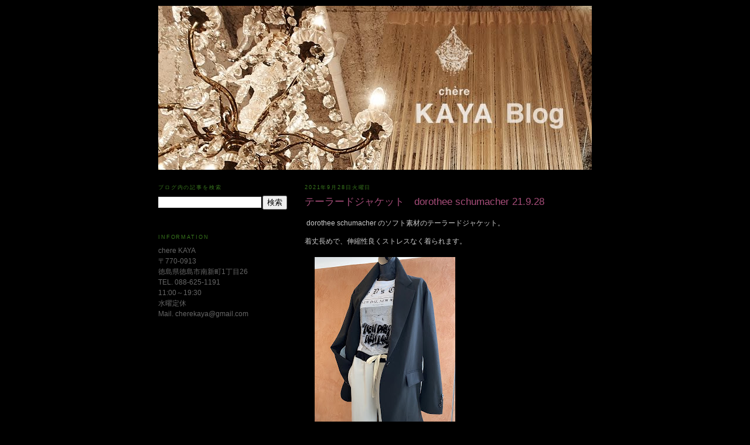

--- FILE ---
content_type: text/html; charset=UTF-8
request_url: https://cherekaya.blogspot.com/2021/09/
body_size: 25011
content:
<!DOCTYPE html>
<html dir='ltr'>
<head>
<link href='https://www.blogger.com/static/v1/widgets/2944754296-widget_css_bundle.css' rel='stylesheet' type='text/css'/>
<meta content='text/html; charset=UTF-8' http-equiv='Content-Type'/>
<meta content='blogger' name='generator'/>
<link href='https://cherekaya.blogspot.com/favicon.ico' rel='icon' type='image/x-icon'/>
<link href='http://cherekaya.blogspot.com/2021/09/' rel='canonical'/>
<link rel="alternate" type="application/atom+xml" title="chere KAYA - Atom" href="https://cherekaya.blogspot.com/feeds/posts/default" />
<link rel="alternate" type="application/rss+xml" title="chere KAYA - RSS" href="https://cherekaya.blogspot.com/feeds/posts/default?alt=rss" />
<link rel="service.post" type="application/atom+xml" title="chere KAYA - Atom" href="https://www.blogger.com/feeds/2130917449509939885/posts/default" />
<!--Can't find substitution for tag [blog.ieCssRetrofitLinks]-->
<meta content='http://cherekaya.blogspot.com/2021/09/' property='og:url'/>
<meta content='chere KAYA' property='og:title'/>
<meta content='セレクトショップ【chere KAYA シェール カヤ】です。
NEW ARRIVAL、SHOW WINDOW、PRIVATEまで。
様々なchere KAYA NEWSをお届けいたします。' property='og:description'/>
<title>chere KAYA: 9月 2021</title>
<style id='page-skin-1' type='text/css'><!--
/*
-----------------------------------------------
Blogger Template Style
Name:     Minima Lefty
Date:     14 Jul 2006
----------------------------------------------- */
/* Variable definitions
====================
<Variable name="bgcolor" description="Page Background Color"
type="color" default="#fff">
<Variable name="textcolor" description="Text Color"
type="color" default="#333">
<Variable name="linkcolor" description="Link Color"
type="color" default="#58a">
<Variable name="pagetitlecolor" description="Blog Title Color"
type="color" default="#666">
<Variable name="descriptioncolor" description="Blog Description Color"
type="color" default="#999">
<Variable name="titlecolor" description="Post Title Color"
type="color" default="#c60">
<Variable name="bordercolor" description="Border Color"
type="color" default="#ccc">
<Variable name="sidebarcolor" description="Sidebar Title Color"
type="color" default="#999">
<Variable name="sidebartextcolor" description="Sidebar Text Color"
type="color" default="#666">
<Variable name="visitedlinkcolor" description="Visited Link Color"
type="color" default="#999">
<Variable name="bodyfont" description="Text Font"
type="font" default="normal normal 100% Georgia, Serif">
<Variable name="headerfont" description="Sidebar Title Font"
type="font"
default="normal normal 78% 'Trebuchet MS',Trebuchet,Arial,Verdana,Sans-serif">
<Variable name="pagetitlefont" description="Blog Title Font"
type="font"
default="normal normal 200% Georgia, Serif">
<Variable name="descriptionfont" description="Blog Description Font"
type="font"
default="normal normal 78% 'Trebuchet MS', Trebuchet, Arial, Verdana, Sans-serif">
<Variable name="postfooterfont" description="Post Footer Font"
type="font"
default="normal normal 78% 'Trebuchet MS', Trebuchet, Arial, Verdana, Sans-serif">
<Variable name="startSide" description="Start side in blog language"
type="automatic" default="left">
<Variable name="endSide" description="End side in blog language"
type="automatic" default="right">
*/
/* Use this with templates/template-twocol.html */
body {
background:#000000;
margin:0;
color:#cccccc;
font:x-small Georgia Serif;
font-size/* */:/**/small;
font-size: /**/small;
text-align: center;
}
a:link {
color:#9fc5e8;
text-decoration:none;
}
a:visited {
color:#1a4774;
text-decoration:none;
}
a:hover {
color:#a64d79;
text-decoration:underline;
}
a img {
border-width:0;
}
/* Header
-----------------------------------------------
*/
#header-wrapper {
width:740px;
margin:0 auto 10px;
border:0px solid #000000;
}
#header-inner {
background-position: center;
margin-left: auto;
margin-right: auto;
}
#header {
margin: 0px;
border: 0px solid #000000;
text-align: center;
color:#38761d;
}
#header h1 {
margin:5px 5px 0;
padding:15px 20px .25em;
line-height:1.2em;
text-transform:uppercase;
letter-spacing:.2em;
font: normal normal 200px Verdana, Geneva, sans-serif;;
}
#header a {
color:#38761d;
text-decoration:none;
}
#header a:hover {
color:#38761d;
}
#header .description {
margin:0 5px 5px;
padding:0 20px 15px;
max-width:700px;
text-transform:uppercase;
letter-spacing:.2em;
line-height: 1.4em;
font: normal normal 78% Georgia, Utopia, 'Palatino Linotype', Palatino, serif;;
color: #38761d;
}
#header img {
margin-left: auto;
margin-right: auto;
}
#navbar #Navbar1 iframe{
height:0px;
display:none;
visibility:hidden;
}
/* Outer-Wrapper
----------------------------------------------- */
#outer-wrapper {
width: 740px;
margin:0 auto;
padding:10px;
text-align:left;
font: normal normal 12px Verdana, Geneva, sans-serif;
}
#main-wrapper {
width: 490px;
float: right;
word-wrap: break-word; /* fix for long text breaking sidebar float in IE */
overflow: hidden;     /* fix for long non-text content breaking IE sidebar float */
}
#sidebar-wrapper {
width: 220px;
float: left;
word-wrap: break-word; /* fix for long text breaking sidebar float in IE */
overflow: hidden;     /* fix for long non-text content breaking IE sidebar float */
}
/* Headings
----------------------------------------------- */
h2 {
margin:1.5em 0 .75em;
font:normal normal 78% Verdana, Geneva, sans-serif;
line-height: 1.4em;
text-transform:uppercase;
letter-spacing:.2em;
color:#38761d;
}
/* Posts
-----------------------------------------------
*/
h2.date-header {
margin:1.5em 0 .5em;
}
.post {
margin:.5em 0 1.5em;
border-bottom:1px dotted #000000;
padding-bottom:1.5em;
}
.post h3 {
margin:.25em 0 0;
padding:0 0 4px;
font-size:140%;
font-weight:normal;
line-height:1.4em;
color:#a64d79;
}
.post h3 a, .post h3 a:visited, .post h3 strong {
display:block;
text-decoration:none;
color:#a64d79;
font-weight:normal;
}
.post h3 strong, .post h3 a:hover {
color:#cccccc;
}
.post-body {
margin:0 0 .75em;
line-height:1.6em;
}
.post-body blockquote {
line-height:1.3em;
}
.post-footer {
margin: .75em 0;
color:#38761d;
text-transform:uppercase;
letter-spacing:.1em;
font: normal normal 78% Verdana, Geneva, sans-serif;;
line-height: 1.4em;
}
.comment-link {
margin-left:.6em;
}
.post img, table.tr-caption-container {
padding:4px;
border:1px solid #000000;
}
.tr-caption-container img {
border: none;
padding: 0;
}
.post blockquote {
margin:1em 20px;
}
.post blockquote p {
margin:.75em 0;
}
/* Comments
----------------------------------------------- */
#comments h4 {
margin:1em 0;
font-weight: bold;
line-height: 1.4em;
text-transform:uppercase;
letter-spacing:.2em;
color: #38761d;
}
#comments-block {
margin:1em 0 1.5em;
line-height:1.6em;
}
#comments-block .comment-author {
margin:.5em 0;
}
#comments-block .comment-body {
margin:.25em 0 0;
}
#comments-block .comment-footer {
margin:-.25em 0 2em;
line-height: 1.4em;
text-transform:uppercase;
letter-spacing:.1em;
}
#comments-block .comment-body p {
margin:0 0 .75em;
}
.deleted-comment {
font-style:italic;
color:gray;
}
.feed-links {
clear: both;
line-height: 2.5em;
}
#blog-pager-newer-link {
float: left;
}
#blog-pager-older-link {
float: right;
}
#blog-pager {
text-align: center;
}
/* Sidebar Content
----------------------------------------------- */
.sidebar {
color: #666666;
line-height: 1.5em;
}
.sidebar ul {
list-style:none;
margin:0 0 0;
padding:0 0 0;
}
.sidebar li {
margin:0;
padding-top:0;
padding-right:0;
padding-bottom:.25em;
padding-left:15px;
text-indent:-15px;
line-height:1.5em;
}
.sidebar .widget, .main .widget {
border-bottom:1px dotted #000000;
margin:0 0 1.5em;
padding:0 0 1.5em;
}
.main .Blog {
border-bottom-width: 0;
}
/* Profile
----------------------------------------------- */
.profile-img {
float: left;
margin-top: 0;
margin-right: 5px;
margin-bottom: 5px;
margin-left: 0;
padding: 4px;
border: 1px solid #000000;
}
.profile-data {
margin:0;
text-transform:uppercase;
letter-spacing:.1em;
font: normal normal 78% Verdana, Geneva, sans-serif;;
color: #38761d;
font-weight: bold;
line-height: 1.6em;
}
.profile-datablock {
margin:.5em 0 .5em;
}
.profile-textblock {
margin: 0.5em 0;
line-height: 1.6em;
}
.profile-link {
font: normal normal 78% Verdana, Geneva, sans-serif;;
text-transform: uppercase;
letter-spacing: .1em;
}
/* Footer
----------------------------------------------- */
#footer {
width:660px;
clear:both;
margin:0 auto;
padding-top:15px;
line-height: 1.6em;
text-transform:uppercase;
letter-spacing:.1em;
text-align: center;
}

--></style>
<link href='https://www.blogger.com/dyn-css/authorization.css?targetBlogID=2130917449509939885&amp;zx=03247f34-fa3f-4e55-9723-03a223b43ce6' media='none' onload='if(media!=&#39;all&#39;)media=&#39;all&#39;' rel='stylesheet'/><noscript><link href='https://www.blogger.com/dyn-css/authorization.css?targetBlogID=2130917449509939885&amp;zx=03247f34-fa3f-4e55-9723-03a223b43ce6' rel='stylesheet'/></noscript>
<meta name='google-adsense-platform-account' content='ca-host-pub-1556223355139109'/>
<meta name='google-adsense-platform-domain' content='blogspot.com'/>

</head>
<body>
<div class='navbar section' id='navbar'><div class='widget Navbar' data-version='1' id='Navbar1'><script type="text/javascript">
    function setAttributeOnload(object, attribute, val) {
      if(window.addEventListener) {
        window.addEventListener('load',
          function(){ object[attribute] = val; }, false);
      } else {
        window.attachEvent('onload', function(){ object[attribute] = val; });
      }
    }
  </script>
<div id="navbar-iframe-container"></div>
<script type="text/javascript" src="https://apis.google.com/js/platform.js"></script>
<script type="text/javascript">
      gapi.load("gapi.iframes:gapi.iframes.style.bubble", function() {
        if (gapi.iframes && gapi.iframes.getContext) {
          gapi.iframes.getContext().openChild({
              url: 'https://www.blogger.com/navbar/2130917449509939885?origin\x3dhttps://cherekaya.blogspot.com',
              where: document.getElementById("navbar-iframe-container"),
              id: "navbar-iframe"
          });
        }
      });
    </script><script type="text/javascript">
(function() {
var script = document.createElement('script');
script.type = 'text/javascript';
script.src = '//pagead2.googlesyndication.com/pagead/js/google_top_exp.js';
var head = document.getElementsByTagName('head')[0];
if (head) {
head.appendChild(script);
}})();
</script>
</div></div>
<div id='outer-wrapper'><div id='wrap2'>
<!-- skip links for text browsers -->
<span id='skiplinks' style='display:none;'>
<a href='#main'>skip to main </a> |
      <a href='#sidebar'>skip to sidebar</a>
</span>
<div id='header-wrapper'>
<div class='header section' id='header'><div class='widget Header' data-version='1' id='Header1'>
<div id='header-inner'>
<a href='https://cherekaya.blogspot.com/' style='display: block'>
<img alt='chere KAYA' height='280px; ' id='Header1_headerimg' src='https://blogger.googleusercontent.com/img/b/R29vZ2xl/AVvXsEgDde6wav7jvc0D7N4e_VpuiAwYtaiIuCZZbap6KTAfHZEbPRfUbpX5eCBr6dwA4ub5Jao7_b19-oeUH0GRKf_5U8u9jdWtEoo49fzVaWBH7ri52-RnhZJDtrLa6O5vfluqyviI13Gj1grQ/s1600/kaya-blog.jpg' style='display: block' width='740px; '/>
</a>
</div>
</div></div>
</div>
<div id='content-wrapper'>
<div id='crosscol-wrapper' style='text-align:center'>
<div class='crosscol no-items section' id='crosscol'></div>
</div>
<div id='main-wrapper'>
<div class='main section' id='main'><div class='widget Blog' data-version='1' id='Blog1'>
<div class='blog-posts hfeed'>

          <div class="date-outer">
        
<h2 class='date-header'><span>2021年9月28日火曜日</span></h2>

          <div class="date-posts">
        
<div class='post-outer'>
<div class='post hentry'>
<a name='2517291321750197414'></a>
<h3 class='post-title entry-title'>
<a href='https://cherekaya.blogspot.com/2021/09/dorothee-schumacher-21928.html'>テーラードジャケット&#12288;dorothee schumacher   21.9.28</a>
</h3>
<div class='post-header'>
<div class='post-header-line-1'></div>
</div>
<div class='post-body entry-content'>
<p>&nbsp;dorothee schumacher のソフト素材のテーラードジャケット&#12290;</p><p>着丈長めで&#12289;伸縮性良くストレスなく着られます&#12290;</p><p><a href="https://blogger.googleusercontent.com/img/b/R29vZ2xl/AVvXsEhFi3CWDBX55OKtT56_GgfSsr7rChFq3l7ZYz3Hsey8VRL2nASf7D5IxmSS613L9fxr8AYOh82H4tn5sIukEle6Rq_gZQophfDgw3y0pYHjEmQfLcwVDTSWqyPLgbq4B3wreaUWm2-csKc/s2048/DC96C49B-1475-4B0B-9B29-5893512C97CC.jpeg" style="margin-left: 1em; margin-right: 1em;"><img border="0" data-original-height="2048" data-original-width="1536" height="320" src="https://blogger.googleusercontent.com/img/b/R29vZ2xl/AVvXsEhFi3CWDBX55OKtT56_GgfSsr7rChFq3l7ZYz3Hsey8VRL2nASf7D5IxmSS613L9fxr8AYOh82H4tn5sIukEle6Rq_gZQophfDgw3y0pYHjEmQfLcwVDTSWqyPLgbq4B3wreaUWm2-csKc/s320/DC96C49B-1475-4B0B-9B29-5893512C97CC.jpeg" width="240" /></a></p><p><a href="https://blogger.googleusercontent.com/img/b/R29vZ2xl/AVvXsEj5FWrx2gk3XxelocLtCULttI8D6kQvYMEWmInqyn4Sif225-JZu0PWCWxqCIwUm26FVUv2HxATSfTb-e6TGIK22_JkUHLrPom01LXNHty9qvMbNnOZ8vCFZrQpd9M5lT2b-SNlZjbht2o/s2048/26888129-4CD0-4FB1-BAA8-1B6E25979F64.jpeg" style="margin-left: 1em; margin-right: 1em;"><img border="0" data-original-height="2048" data-original-width="1536" height="320" src="https://blogger.googleusercontent.com/img/b/R29vZ2xl/AVvXsEj5FWrx2gk3XxelocLtCULttI8D6kQvYMEWmInqyn4Sif225-JZu0PWCWxqCIwUm26FVUv2HxATSfTb-e6TGIK22_JkUHLrPom01LXNHty9qvMbNnOZ8vCFZrQpd9M5lT2b-SNlZjbht2o/s320/26888129-4CD0-4FB1-BAA8-1B6E25979F64.jpeg" width="240" /></a></p><p>フロントはとてもきちんとしたジャケットに見えますよね&#12290;</p><p><a href="https://blogger.googleusercontent.com/img/b/R29vZ2xl/AVvXsEg47HbZtC5I8TqeZdHvrzXKTkU5RVITXEvZN_x7H8dZlt_pFzeJ5_ofixOSKal2MW8Ix1x7HVcpcqsQi7pMmxvE4gzwiAYbbHLfXOeL5IqXmHk2fBC_cm6VSab9AH46xrSkmCUBIN-DLSM/s2048/D5DD7A78-5C2A-4D24-AFB2-42805CB54FC7.jpeg" style="margin-left: 1em; margin-right: 1em;"><img border="0" data-original-height="2048" data-original-width="1536" height="320" src="https://blogger.googleusercontent.com/img/b/R29vZ2xl/AVvXsEg47HbZtC5I8TqeZdHvrzXKTkU5RVITXEvZN_x7H8dZlt_pFzeJ5_ofixOSKal2MW8Ix1x7HVcpcqsQi7pMmxvE4gzwiAYbbHLfXOeL5IqXmHk2fBC_cm6VSab9AH46xrSkmCUBIN-DLSM/s320/D5DD7A78-5C2A-4D24-AFB2-42805CB54FC7.jpeg" width="240" /></a></p><p><a href="https://blogger.googleusercontent.com/img/b/R29vZ2xl/AVvXsEhaO675tv4DrE78fR6PQplMLBFwuEGKniOspYKmeQYkwZRsqCmx8FYzUs9U0ijlw3VooWLmH5LdlGhd2jlawAGt9IMisAeEbzBTkm3tJ3gcRApXz4ogvc675JAlyd7C621sMzQsY0smCNA/s2048/71D788EE-19A3-4281-BEE9-110047760345.jpeg" style="margin-left: 1em; margin-right: 1em;"><img border="0" data-original-height="2048" data-original-width="1536" height="320" src="https://blogger.googleusercontent.com/img/b/R29vZ2xl/AVvXsEhaO675tv4DrE78fR6PQplMLBFwuEGKniOspYKmeQYkwZRsqCmx8FYzUs9U0ijlw3VooWLmH5LdlGhd2jlawAGt9IMisAeEbzBTkm3tJ3gcRApXz4ogvc675JAlyd7C621sMzQsY0smCNA/s320/71D788EE-19A3-4281-BEE9-110047760345.jpeg" width="240" /></a></p><p>実は横から見ると&#12289;あれ&#65311;&#65311;</p><p><a href="https://blogger.googleusercontent.com/img/b/R29vZ2xl/AVvXsEg8O9WVw-oRXu7U8tFzYR0eupYLmzonUAB8_UqCfJdDiIBoB46aMB9PZGFzUwrcgwTka-BrFumSHCh3XRyMnnpMWDxe-nu1WB0HxdADmzcAJqQpA-C9MSkw8B1nwrPo2z4sw0kxTVVlKH4/s2048/F906CE00-F8CC-44FF-B9AC-8122835DDE74.jpeg" style="margin-left: 1em; margin-right: 1em;"><img border="0" data-original-height="2048" data-original-width="1536" height="320" src="https://blogger.googleusercontent.com/img/b/R29vZ2xl/AVvXsEg8O9WVw-oRXu7U8tFzYR0eupYLmzonUAB8_UqCfJdDiIBoB46aMB9PZGFzUwrcgwTka-BrFumSHCh3XRyMnnpMWDxe-nu1WB0HxdADmzcAJqQpA-C9MSkw8B1nwrPo2z4sw0kxTVVlKH4/s320/F906CE00-F8CC-44FF-B9AC-8122835DDE74.jpeg" width="240" /></a></p><p>後ろ身頃がスウェット素材になってます&#12290;</p><p><a href="https://blogger.googleusercontent.com/img/b/R29vZ2xl/AVvXsEix2B65IRrvJ46NIOsIOo6DvkBYzBFABBwl0JYgNe4r7SDCRlTUyOMrIiYALc8HKyYXdsVahiHLClLbAWdutOUkbJtuBP0x4Ci5oHSv6viBJ1f4QTX8bpl-vTg4nFlXdQe30Vymm0wtWLM/s2048/EE9B9EB4-3FA4-4CCD-A277-066CE559BA06.jpeg" style="margin-left: 1em; margin-right: 1em;"><img border="0" data-original-height="2048" data-original-width="1536" height="320" src="https://blogger.googleusercontent.com/img/b/R29vZ2xl/AVvXsEix2B65IRrvJ46NIOsIOo6DvkBYzBFABBwl0JYgNe4r7SDCRlTUyOMrIiYALc8HKyYXdsVahiHLClLbAWdutOUkbJtuBP0x4Ci5oHSv6viBJ1f4QTX8bpl-vTg4nFlXdQe30Vymm0wtWLM/s320/EE9B9EB4-3FA4-4CCD-A277-066CE559BA06.jpeg" width="240" /></a></p><p>裾リブ仕様でとてもカジュアルに&#65281;</p><p>リモートワークの方に持ってこいのジャケットだったのです&#12290;</p><p><a href="https://blogger.googleusercontent.com/img/b/R29vZ2xl/AVvXsEgyiQY6y26Lte_vgmj5wgx7vjZZpEcLmwKaoGS295XAdbNxrR5vas8hUBPqH8gk1Kb9fcS9JxDVLaWjJZRF1LlWgEwYMGi5xXxqd3WQP1Yywsc-k-JJgjlu2rqPHxEbkbretlIrLk-Hp7o/s2048/E82FC68F-9AA0-48C3-B81D-68A6F60FFA32.jpeg" style="margin-left: 1em; margin-right: 1em;"><img border="0" data-original-height="2048" data-original-width="1536" height="320" src="https://blogger.googleusercontent.com/img/b/R29vZ2xl/AVvXsEgyiQY6y26Lte_vgmj5wgx7vjZZpEcLmwKaoGS295XAdbNxrR5vas8hUBPqH8gk1Kb9fcS9JxDVLaWjJZRF1LlWgEwYMGi5xXxqd3WQP1Yywsc-k-JJgjlu2rqPHxEbkbretlIrLk-Hp7o/s320/E82FC68F-9AA0-48C3-B81D-68A6F60FFA32.jpeg" width="240" /></a></p><p>ジャケット流行りの今日この頃&#12290;</p><p>デイリーに着られる黒ジャケットは一枚持ってると便利ですよ&#12290;</p><p><a href="https://blogger.googleusercontent.com/img/b/R29vZ2xl/AVvXsEiJq0r0loROqRNZnOh-14xsT2YjUtbcPMhq85eRjcQfTHzALoGOovqs7idLtsPu-Ozcgie8bN3sKnRK7MLK9Eg2dhoGl_jZdp-HnzteFU_6xvRndj2kviX8WK_ZLbIpeo9Vxh1UM790n0A/s2048/D13C1E00-4FCE-42AD-BC14-AE0FB798296A.jpeg" style="margin-left: 1em; margin-right: 1em;"><img border="0" data-original-height="2048" data-original-width="1536" height="320" src="https://blogger.googleusercontent.com/img/b/R29vZ2xl/AVvXsEiJq0r0loROqRNZnOh-14xsT2YjUtbcPMhq85eRjcQfTHzALoGOovqs7idLtsPu-Ozcgie8bN3sKnRK7MLK9Eg2dhoGl_jZdp-HnzteFU_6xvRndj2kviX8WK_ZLbIpeo9Vxh1UM790n0A/s320/D13C1E00-4FCE-42AD-BC14-AE0FB798296A.jpeg" width="240" /></a></p><p>オーバーサイズでかわいいです&#65281;</p><p><a href="https://blogger.googleusercontent.com/img/b/R29vZ2xl/AVvXsEjAazWfv8iAmxAfduCGABnwSQD-x3FgpQvV2J4Ta360MJWkJkjPaqMdvB5__C9FmX5i5jbyEu3fMOaF2qB8z4z3HG0gtbZBv-m0TtuTONLTajedvRlSM67_1MvGx8CebhaUzKcZqe9uzYo/s2048/61727B0F-B8B8-44AF-9E6F-8FF251E6C671.jpeg" style="margin-left: 1em; margin-right: 1em;"><img border="0" data-original-height="2048" data-original-width="1536" height="320" src="https://blogger.googleusercontent.com/img/b/R29vZ2xl/AVvXsEjAazWfv8iAmxAfduCGABnwSQD-x3FgpQvV2J4Ta360MJWkJkjPaqMdvB5__C9FmX5i5jbyEu3fMOaF2qB8z4z3HG0gtbZBv-m0TtuTONLTajedvRlSM67_1MvGx8CebhaUzKcZqe9uzYo/s320/61727B0F-B8B8-44AF-9E6F-8FF251E6C671.jpeg" width="240" /></a></p><p>ジャケット</p><p>&#65509;121,000-</p><p>[dorothee schumacher]</p><p><a href="https://blogger.googleusercontent.com/img/b/R29vZ2xl/AVvXsEhazbWEmioiNgONndt5K96BOK1yJES8pD700rShwWCSfS1qkTYR3MrW2dhN8haXzpyLHNMB0-_RodEdrtKtq1O5gzl5meIVsHtP0R-8FgME_tU0KVNQWfdppgm4MO-W5T4GIwXfPQ5xozQ/s2048/9B44BD14-CD37-4D52-AD9F-65289DC7D1BB.jpeg" style="margin-left: 1em; margin-right: 1em;"><img border="0" data-original-height="2048" data-original-width="1536" height="320" src="https://blogger.googleusercontent.com/img/b/R29vZ2xl/AVvXsEhazbWEmioiNgONndt5K96BOK1yJES8pD700rShwWCSfS1qkTYR3MrW2dhN8haXzpyLHNMB0-_RodEdrtKtq1O5gzl5meIVsHtP0R-8FgME_tU0KVNQWfdppgm4MO-W5T4GIwXfPQ5xozQ/s320/9B44BD14-CD37-4D52-AD9F-65289DC7D1BB.jpeg" width="240" /></a></p><p><a href="https://blogger.googleusercontent.com/img/b/R29vZ2xl/AVvXsEi9I0EPvmkqfxM3wWxpZecDBsQklloRIS-NTHV54sNoM2VwdaJ_EwLNAjG52HlIof0q5bqRrsMNWWud9NfMFT35deDRN-agJDNTsVqH06a2c2JKbrqbIlICPBE8O1GhEeX0KNUbFrrvyIM/s2048/3442453E-587A-4D4D-8BDD-7CB2B7982202.jpeg" style="margin-left: 1em; margin-right: 1em;"><img border="0" data-original-height="2048" data-original-width="1536" height="320" src="https://blogger.googleusercontent.com/img/b/R29vZ2xl/AVvXsEi9I0EPvmkqfxM3wWxpZecDBsQklloRIS-NTHV54sNoM2VwdaJ_EwLNAjG52HlIof0q5bqRrsMNWWud9NfMFT35deDRN-agJDNTsVqH06a2c2JKbrqbIlICPBE8O1GhEeX0KNUbFrrvyIM/s320/3442453E-587A-4D4D-8BDD-7CB2B7982202.jpeg" width="240" /></a></p><p><a href="https://blogger.googleusercontent.com/img/b/R29vZ2xl/AVvXsEiG0hUSN04ssWHz8o5mU0u7EIXozJSvdwtrpZcFFes4pH8EBZVR7c7nLrJthJLrw8zx0olBv9zd74WAfDi61X79mYWAxSyVuLJoSOFMHaqOoX_pzP9QWzSMCn4TezDG7572AoR0Ih60NV8/s2048/F79779E4-49B8-4E05-88C7-ED5D8380E183.jpeg" style="margin-left: 1em; margin-right: 1em;"><img border="0" data-original-height="2048" data-original-width="1536" height="320" src="https://blogger.googleusercontent.com/img/b/R29vZ2xl/AVvXsEiG0hUSN04ssWHz8o5mU0u7EIXozJSvdwtrpZcFFes4pH8EBZVR7c7nLrJthJLrw8zx0olBv9zd74WAfDi61X79mYWAxSyVuLJoSOFMHaqOoX_pzP9QWzSMCn4TezDG7572AoR0Ih60NV8/s320/F79779E4-49B8-4E05-88C7-ED5D8380E183.jpeg" width="240" /></a></p><div class="separator" style="clear: both; text-align: left;">インには同じシューマッハの英字新聞風Ｔシャツ&#12290;</div><br /><div class="separator" style="clear: both; text-align: left;">Tshirt</div><div class="separator" style="clear: both; text-align: left;">&#65509;23,100-</div><div class="separator" style="clear: both; text-align: left;"><br /></div><div class="separator" style="clear: both; text-align: left;">[dorothee schumacher]</div><div class="separator" style="clear: both; text-align: left;"><br /></div><div class="separator" style="clear: both; text-align: left;"><a href="https://blogger.googleusercontent.com/img/b/R29vZ2xl/AVvXsEg7g_8hLwZNyjvL-xHudAWoVRA_l-st9HLK7ixYC2sMwDZZWo7rovvXcgacrjVQL0P4i3jledixCsSd6njjJveBIvvOGyRlBeI5UPWCbdwypE4l2xXlgA3OPjXpQucR8lLk3D7TcBidVJw/s2048/09BD8E69-D45A-4574-9D26-0A37A661CBF2.jpeg" style="margin-left: 1em; margin-right: 1em;"><img border="0" data-original-height="2048" data-original-width="1536" height="320" src="https://blogger.googleusercontent.com/img/b/R29vZ2xl/AVvXsEg7g_8hLwZNyjvL-xHudAWoVRA_l-st9HLK7ixYC2sMwDZZWo7rovvXcgacrjVQL0P4i3jledixCsSd6njjJveBIvvOGyRlBeI5UPWCbdwypE4l2xXlgA3OPjXpQucR8lLk3D7TcBidVJw/s320/09BD8E69-D45A-4574-9D26-0A37A661CBF2.jpeg" width="240" /></a></div><div class="separator" style="clear: both; text-align: left;"><br /></div><div class="separator" style="clear: both; text-align: left;">スウェットパンツと合わせてリラクシーな足元に&#12290;</div><div class="separator" style="clear: both; text-align: left;"><br /></div><div class="separator" style="clear: both; text-align: left;"><a href="https://blogger.googleusercontent.com/img/b/R29vZ2xl/AVvXsEgqwW43xlFNjTXQG1tlj8Vp74MOEj8fQYYtKnYHJCyAUkMsUwVUr9PZ0_hyphenhyphenrlOcLWwOuOLcPR999ThM31BjKZYExAxrgvhrgj2EZ22d_D0P4ZPGjeXDRfz3fetS1Ez6HtrxGD3pbt_EWyQ/s2048/B9D81EAB-2529-4643-8C75-6B96160C0AD9.jpeg" style="margin-left: 1em; margin-right: 1em;"><img border="0" data-original-height="2048" data-original-width="1536" height="320" src="https://blogger.googleusercontent.com/img/b/R29vZ2xl/AVvXsEgqwW43xlFNjTXQG1tlj8Vp74MOEj8fQYYtKnYHJCyAUkMsUwVUr9PZ0_hyphenhyphenrlOcLWwOuOLcPR999ThM31BjKZYExAxrgvhrgj2EZ22d_D0P4ZPGjeXDRfz3fetS1Ez6HtrxGD3pbt_EWyQ/s320/B9D81EAB-2529-4643-8C75-6B96160C0AD9.jpeg" width="240" /></a></div><div class="separator" style="clear: both; text-align: left;">ウエストゴムで&#12289;又上深め&#12290;裏起毛&#12290;</div><div class="separator" style="clear: both; text-align: left;">冬にすっぽり安心感があります&#12290;</div><div class="separator" style="clear: both; text-align: left;"><br /></div><div class="separator" style="clear: both; text-align: left;"><a href="https://blogger.googleusercontent.com/img/b/R29vZ2xl/AVvXsEgzUeWddARx01JCcCpzKeZJZRFzFxYVaw3Ir7jYup4Vuwq7JxDNNyFdYEWexqD7D2dt4OhOF2DSb2VOLbpj3EH2kNMJAIuBZjskMdfe8p7cV8WF5wLPIG1rj1sEW4s8NPPHUPlU6j6_IgE/s2048/D1C88CC2-08BE-4E7D-8D69-857606C4D9F1.jpeg" style="margin-left: 1em; margin-right: 1em;"><img border="0" data-original-height="2048" data-original-width="1536" height="320" src="https://blogger.googleusercontent.com/img/b/R29vZ2xl/AVvXsEgzUeWddARx01JCcCpzKeZJZRFzFxYVaw3Ir7jYup4Vuwq7JxDNNyFdYEWexqD7D2dt4OhOF2DSb2VOLbpj3EH2kNMJAIuBZjskMdfe8p7cV8WF5wLPIG1rj1sEW4s8NPPHUPlU6j6_IgE/s320/D1C88CC2-08BE-4E7D-8D69-857606C4D9F1.jpeg" width="240" /></a></div><div class="separator" style="clear: both; text-align: left;"><br /></div><div class="separator" style="clear: both; text-align: left;">アイボリー&#215;カーキのバイカラー&#12290;</div><br /><div class="separator" style="clear: both; text-align: left;"><a href="https://blogger.googleusercontent.com/img/b/R29vZ2xl/AVvXsEjIEtolpJ3HSXESCnKuDYnmdDPf5qguS4_lrFC4XwEwnYbybG6c-uTe6z4VIoSxRZeDZs33H3hEhABmvBfnP63JUl1GbYoOuUMM8ZPFvgO4UzGHqhgnlMQQ9lMRjCtFrLoLW0QW9zmwMAA/s2048/D2D4E560-4FB8-45E4-92FE-C00A6FF927F0.jpeg" style="margin-left: 1em; margin-right: 1em;"><img border="0" data-original-height="2048" data-original-width="1536" height="320" src="https://blogger.googleusercontent.com/img/b/R29vZ2xl/AVvXsEjIEtolpJ3HSXESCnKuDYnmdDPf5qguS4_lrFC4XwEwnYbybG6c-uTe6z4VIoSxRZeDZs33H3hEhABmvBfnP63JUl1GbYoOuUMM8ZPFvgO4UzGHqhgnlMQQ9lMRjCtFrLoLW0QW9zmwMAA/s320/D2D4E560-4FB8-45E4-92FE-C00A6FF927F0.jpeg" width="240" /></a></div><div class="separator" style="clear: both; text-align: left;"><br /></div><div class="separator" style="clear: both; text-align: left;"><a href="https://blogger.googleusercontent.com/img/b/R29vZ2xl/AVvXsEj9iduBqPBR0TVfw3QUQCDQAnJW7RiICO7kRpDZDCsdPxzWT7X5RVNjGf59pG4h80-uIdgU5oWWCXEHObZ1UpNQxKYfgcB4brMiKnB8-u5ECqQUrIAtTyclqQhPKNg48SfuHGIxWz6vHes/s2048/CC5A795A-ECC8-4EA4-A19F-E7EB524D11CE.jpeg" style="margin-left: 1em; margin-right: 1em;"><img border="0" data-original-height="2048" data-original-width="1536" height="320" src="https://blogger.googleusercontent.com/img/b/R29vZ2xl/AVvXsEj9iduBqPBR0TVfw3QUQCDQAnJW7RiICO7kRpDZDCsdPxzWT7X5RVNjGf59pG4h80-uIdgU5oWWCXEHObZ1UpNQxKYfgcB4brMiKnB8-u5ECqQUrIAtTyclqQhPKNg48SfuHGIxWz6vHes/s320/CC5A795A-ECC8-4EA4-A19F-E7EB524D11CE.jpeg" width="240" /></a></div><div class="separator" style="clear: both; text-align: left;"><br /></div><div class="separator" style="clear: both; text-align: left;">裾はストレートに穿くもよし&#12289;ひもが入っているので</div><div class="separator" style="clear: both; text-align: left;">裾をしめてジョガーパンツ風に&#12290;</div><div class="separator" style="clear: both; text-align: left;"><br /></div><div class="separator" style="clear: both; text-align: left;"><a href="https://blogger.googleusercontent.com/img/b/R29vZ2xl/AVvXsEhQyeGCEdKZCDBNnN2x94zcfXvQz8KEz4gd2e4BSJjvsbw1qDcFEPqxTRl1Vj7t4tbYV1eQiAAMXss9VNqsFsg2Vedd6-1Y6CJ6EgKQt8G3ZaWoU7doSIfGatcYcuJXzqiOa4lbzlotMFY/s2048/AE0B510D-C1AF-4BF3-9D4A-42F11B4D0814.jpeg" style="margin-left: 1em; margin-right: 1em;"><img border="0" data-original-height="2048" data-original-width="1536" height="320" src="https://blogger.googleusercontent.com/img/b/R29vZ2xl/AVvXsEhQyeGCEdKZCDBNnN2x94zcfXvQz8KEz4gd2e4BSJjvsbw1qDcFEPqxTRl1Vj7t4tbYV1eQiAAMXss9VNqsFsg2Vedd6-1Y6CJ6EgKQt8G3ZaWoU7doSIfGatcYcuJXzqiOa4lbzlotMFY/s320/AE0B510D-C1AF-4BF3-9D4A-42F11B4D0814.jpeg" width="240" /></a></div><div class="separator" style="clear: both; text-align: left;"><br /></div><div class="separator" style="clear: both; text-align: left;"><a href="https://blogger.googleusercontent.com/img/b/R29vZ2xl/AVvXsEgRh99yAe1fsFyRUIA1Ye6ztAEwVmQr2P8FlstZhS47GDq9-V6K8OWcHyHFq5ULwx0EUG4obFBoov_TsT8s2CQNecCPxw3c6tm0W87bzAgx7P33wL_lqlEetZcw759pblp3Zydkg77mD6A/s2048/1F2B0A4F-2694-4FC9-88E7-9164204681B4.jpeg" style="margin-left: 1em; margin-right: 1em;"><img border="0" data-original-height="2048" data-original-width="1536" height="320" src="https://blogger.googleusercontent.com/img/b/R29vZ2xl/AVvXsEgRh99yAe1fsFyRUIA1Ye6ztAEwVmQr2P8FlstZhS47GDq9-V6K8OWcHyHFq5ULwx0EUG4obFBoov_TsT8s2CQNecCPxw3c6tm0W87bzAgx7P33wL_lqlEetZcw759pblp3Zydkg77mD6A/s320/1F2B0A4F-2694-4FC9-88E7-9164204681B4.jpeg" width="240" /></a></div><div class="separator" style="clear: both; text-align: left;"><br /></div><div class="separator" style="clear: both; text-align: left;">Bi-color sweat pants</div><div class="separator" style="clear: both; text-align: left;"><br /></div><div class="separator" style="clear: both; text-align: left;">&#165;28,600-</div><div class="separator" style="clear: both; text-align: left;"><br /></div><div class="separator" style="clear: both; text-align: left;">[fossi]</div><div class="separator" style="clear: both; text-align: left;"><br /></div><div class="separator" style="clear: both; text-align: left;"><a href="https://blogger.googleusercontent.com/img/b/R29vZ2xl/AVvXsEi13whnuP2Q6YH4rxVpQvN2lxDrjJJU2UCxF-RoNmJUyBcw1ATUu4Ncop4cyl_byQdi13Zfmaw3mrFNDE77w3_vAtxwryqbs_esvg6mtUrX8ktqy_A8gfm0_J_53F2eXNIMvbT3bMEp8Ac/s2048/2CB725B1-182F-4E56-A06B-46F3DAD70A3F.jpeg" style="margin-left: 1em; margin-right: 1em;"><img border="0" data-original-height="2048" data-original-width="1536" height="320" src="https://blogger.googleusercontent.com/img/b/R29vZ2xl/AVvXsEi13whnuP2Q6YH4rxVpQvN2lxDrjJJU2UCxF-RoNmJUyBcw1ATUu4Ncop4cyl_byQdi13Zfmaw3mrFNDE77w3_vAtxwryqbs_esvg6mtUrX8ktqy_A8gfm0_J_53F2eXNIMvbT3bMEp8Ac/s320/2CB725B1-182F-4E56-A06B-46F3DAD70A3F.jpeg" width="240" /></a></div><div class="separator" style="clear: both; text-align: left;"><br /></div><div class="separator" style="clear: both; text-align: left;">ジャケットの背中も裏起毛なので&#12289;ソフトな着心地であったかいです&#12290;</div><div class="separator" style="clear: both; text-align: left;"><br /></div><div class="separator" style="clear: both; text-align: left;"><br /></div><div class="separator" style="clear: both; text-align: left;"><br /></div><div class="separator" style="clear: both; text-align: left;">chere</div><div class="separator" style="clear: both; text-align: left;"><b><span style="font-size: x-large;">KAYA</span></b></div><br /><p></p>
<div style='clear: both;'></div>
</div>
<div class='post-footer'>
<div class='post-footer-line post-footer-line-1'><span class='post-author vcard'>
投稿者
<span class='fn'>chere KAYA</span>
</span>
<span class='post-timestamp'>
時刻:
<a class='timestamp-link' href='https://cherekaya.blogspot.com/2021/09/dorothee-schumacher-21928.html' rel='bookmark' title='permanent link'><abbr class='published' title='2021-09-28T15:33:00+09:00'>15:33</abbr></a>
</span>
<span class='post-icons'>
<span class='item-control blog-admin pid-515038485'>
<a href='https://www.blogger.com/post-edit.g?blogID=2130917449509939885&postID=2517291321750197414&from=pencil' title='投稿を編集'>
<img alt='' class='icon-action' height='18' src='https://resources.blogblog.com/img/icon18_edit_allbkg.gif' width='18'/>
</a>
</span>
</span>
<div class='post-share-buttons'>
</div>
</div>
<div class='post-footer-line post-footer-line-2'><span class='post-labels'>
ラベル:
<a href='https://cherekaya.blogspot.com/search/label/%EF%BC%8ASCHUMACHER' rel='tag'>&#65290;SCHUMACHER</a>,
<a href='https://cherekaya.blogspot.com/search/label/STYLING' rel='tag'>STYLING</a>
</span>
</div>
<div class='post-footer-line post-footer-line-3'><span class='post-location'>
</span>
</div>
</div>
</div>
</div>

          </div></div>
        

          <div class="date-outer">
        
<h2 class='date-header'><span>2021年9月27日月曜日</span></h2>

          <div class="date-posts">
        
<div class='post-outer'>
<div class='post hentry'>
<a name='8414043775555219412'></a>
<h3 class='post-title entry-title'>
<a href='https://cherekaya.blogspot.com/2021/09/dorothee-schumacher21927.html'>ライムカラー&#12288;ウールコート&#12288;dorothee schumacher&#12288;21.9.27</a>
</h3>
<div class='post-header'>
<div class='post-header-line-1'></div>
</div>
<div class='post-body entry-content'>
<p>&nbsp;</p><p>きれいな色のコートが入荷しました&#12290;</p><p><span style="color: #b6d7a8;"><b>dorothee schumacher MAIN collection</b></span></p><p><a href="https://blogger.googleusercontent.com/img/b/R29vZ2xl/AVvXsEhPDA8skMu80w5J3nyk7ahMHn9EPWsQrjGkfd-NT_LDH7XRuAODqAxhWzy2oazlsFwdUv1SBfLcQEVv1XoOoJe4JKmFTvy06dSx2et1p9deP7g6XVpcurn1QKjDnbva8v90FI1hyphenhyphenegQMvo/s2048/7703B3E8-0F97-46C3-A355-65882F24B6DD.jpeg" style="margin-left: 1em; margin-right: 1em;"><img border="0" data-original-height="2048" data-original-width="1536" height="320" src="https://blogger.googleusercontent.com/img/b/R29vZ2xl/AVvXsEhPDA8skMu80w5J3nyk7ahMHn9EPWsQrjGkfd-NT_LDH7XRuAODqAxhWzy2oazlsFwdUv1SBfLcQEVv1XoOoJe4JKmFTvy06dSx2et1p9deP7g6XVpcurn1QKjDnbva8v90FI1hyphenhyphenegQMvo/s320/7703B3E8-0F97-46C3-A355-65882F24B6DD.jpeg" width="240" /></a></p><p>フロントはシンプルに&#12290;襟付きのライムカラーのダブルフェイスコート&#12290;</p><p><a href="https://blogger.googleusercontent.com/img/b/R29vZ2xl/AVvXsEiR4qlK58ODnEi70psUx1QRa1Q-N_EYsFe6aoOAwRdotmlu8fsPwUdj-b8M4EQ20vOwgnZtX2EF-LBxciCabncK_uUG-EL2q1FRcnK1AfRpYXIgJjK7xqULHIVqv1e561D91daGDqMwnLI/s2048/9FF61DDF-60B8-4326-AFB4-E8AE20FB6D7B.jpeg" style="margin-left: 1em; margin-right: 1em;"><img border="0" data-original-height="2048" data-original-width="1536" height="320" src="https://blogger.googleusercontent.com/img/b/R29vZ2xl/AVvXsEiR4qlK58ODnEi70psUx1QRa1Q-N_EYsFe6aoOAwRdotmlu8fsPwUdj-b8M4EQ20vOwgnZtX2EF-LBxciCabncK_uUG-EL2q1FRcnK1AfRpYXIgJjK7xqULHIVqv1e561D91daGDqMwnLI/s320/9FF61DDF-60B8-4326-AFB4-E8AE20FB6D7B.jpeg" width="240" /></a></p><div class="separator" style="clear: both; text-align: left;"><a href="https://blogger.googleusercontent.com/img/b/R29vZ2xl/AVvXsEhWIbQuoHXtSSYBwkRUT8Dc7774gU46DM3yS_sIpZxpxNxJU4C76iXae87Ulzl-d76Ml3AODVvt09ezOBy81Axg76x4BJYEhuuFuAlatnYL699iDyKpsv5zZFr_LvAR2Iu9wOuX-mxMQvA/s1801/A017CA95-A112-41B4-9B40-13DBCE71266D.jpeg" style="margin-left: 1em; margin-right: 1em;"><img border="0" data-original-height="1801" data-original-width="1440" height="320" src="https://blogger.googleusercontent.com/img/b/R29vZ2xl/AVvXsEhWIbQuoHXtSSYBwkRUT8Dc7774gU46DM3yS_sIpZxpxNxJU4C76iXae87Ulzl-d76Ml3AODVvt09ezOBy81Axg76x4BJYEhuuFuAlatnYL699iDyKpsv5zZFr_LvAR2Iu9wOuX-mxMQvA/s320/A017CA95-A112-41B4-9B40-13DBCE71266D.jpeg" width="256" /></a></div><div class="separator" style="clear: both; text-align: left;"><br /></div><div class="separator" style="clear: both; text-align: left;">サイドは丸くスリットが入り&#12289;ワイドボトムとも相性がいい仕様に&#9678;</div><div class="separator" style="clear: both; text-align: left;">カジュアルなディテールを取り入れることで&#12289;とても気楽に羽織れるコートになっています&#12290;</div><br /><div class="separator" style="clear: both; text-align: left;"><a href="https://blogger.googleusercontent.com/img/b/R29vZ2xl/AVvXsEjfnY0di0i1xkSLPOwma-HfExvykEeq3Plkg8RC7m4paWPKqDhBJXhpvctkD16iVNR_S7mhJC22nefb7rZ7ahblrHCyVMIONmQApzlPnQXACiQqLReeldU05MIymGFXlJdNVI-lvzhmFw8/s2048/87526CC7-68C7-4C6A-B155-B816002AF4DA.jpeg" style="margin-left: 1em; margin-right: 1em;"><img border="0" data-original-height="2048" data-original-width="1536" height="320" src="https://blogger.googleusercontent.com/img/b/R29vZ2xl/AVvXsEjfnY0di0i1xkSLPOwma-HfExvykEeq3Plkg8RC7m4paWPKqDhBJXhpvctkD16iVNR_S7mhJC22nefb7rZ7ahblrHCyVMIONmQApzlPnQXACiQqLReeldU05MIymGFXlJdNVI-lvzhmFw8/s320/87526CC7-68C7-4C6A-B155-B816002AF4DA.jpeg" width="240" /></a></div><div class="separator" style="clear: both; text-align: left;"><br /></div><div class="separator" style="clear: both; text-align: left;"><a href="https://blogger.googleusercontent.com/img/b/R29vZ2xl/AVvXsEjg7xajsyO1cwrHwb39dlLoOmzmJFxkjMSvWCJRGDf-NxkloEoPdukok6LrqsHoT_O2_XJ8X75PY231KLLgrNOrcCa0nd68dc90sJgrDs2DpAqgeHWrUF25ORkYpQUSEVawjry8XykveKs/s1800/A8D64BA4-6E3B-463E-B6A5-2D833917B300.jpeg" style="margin-left: 1em; margin-right: 1em;"><img border="0" data-original-height="1800" data-original-width="1440" height="320" src="https://blogger.googleusercontent.com/img/b/R29vZ2xl/AVvXsEjg7xajsyO1cwrHwb39dlLoOmzmJFxkjMSvWCJRGDf-NxkloEoPdukok6LrqsHoT_O2_XJ8X75PY231KLLgrNOrcCa0nd68dc90sJgrDs2DpAqgeHWrUF25ORkYpQUSEVawjry8XykveKs/s320/A8D64BA4-6E3B-463E-B6A5-2D833917B300.jpeg" width="256" /></a></div><div class="separator" style="clear: both; text-align: left;"><br /></div><div class="separator" style="clear: both; text-align: left;">ボタンを留めて&#12289;つまり襟がお上品です&#12290;</div><div class="separator" style="clear: both; text-align: left;">ラグランスリーブ&#12289;身頃もオーバーフィットです&#12290;</div><div class="separator" style="clear: both; text-align: left;">窮屈なのが苦手な人でも&#12289;サッと腕が通り&#12289;お召しいただきやすいかと思います&#12290;</div><div class="separator" style="clear: both; text-align: left;"><br /></div><div class="separator" style="clear: both; text-align: left;"><a href="https://blogger.googleusercontent.com/img/b/R29vZ2xl/AVvXsEi5MQ2Dzk1QCw9yVjlyjdXam5_MHVE6GnnAoGYVbSVKDuiJdHo3eajU_jUtjhnlx0MQZL8UclwAU2bbjDtQnxgg45_WOoSrbd72YDyAU3Ri6Ysf_fxd1yDTSedr4j0ZEsixa9YZB3-a0lo/s1801/3E3701B9-F91D-484E-A40E-29A1985B5F3E.jpeg" style="margin-left: 1em; margin-right: 1em;"><img border="0" data-original-height="1801" data-original-width="1440" height="320" src="https://blogger.googleusercontent.com/img/b/R29vZ2xl/AVvXsEi5MQ2Dzk1QCw9yVjlyjdXam5_MHVE6GnnAoGYVbSVKDuiJdHo3eajU_jUtjhnlx0MQZL8UclwAU2bbjDtQnxgg45_WOoSrbd72YDyAU3Ri6Ysf_fxd1yDTSedr4j0ZEsixa9YZB3-a0lo/s320/3E3701B9-F91D-484E-A40E-29A1985B5F3E.jpeg" width="256" /></a></div><div class="separator" style="clear: both; text-align: left;"><br /></div><div class="separator" style="clear: both; text-align: left;">ソフトな風合いが&#12289;ライムのカラーとぴったり合って美しいですね&#12290;</div><div class="separator" style="clear: both; text-align: left;"><br /></div><div class="separator" style="clear: both; text-align: left;"><a href="https://blogger.googleusercontent.com/img/b/R29vZ2xl/AVvXsEippPWI7V0_WwpMEK56_VeqtE9tJ2Yv-aaY3_D5Mupa-ETE-E4Gbs_dVdlcKmBf77ICTeOd7mD7Q_zqX7ODyRH8k5AY-2Czu2LnzryoyR7n_2w5uQjYTgZUTJywpryP2sMPT5Z2Nhz2e2o/s2048/37ADE4AD-C171-4810-A34A-C90AC41309C8.jpeg" style="margin-left: 1em; margin-right: 1em;"><img border="0" data-original-height="2048" data-original-width="1536" height="320" src="https://blogger.googleusercontent.com/img/b/R29vZ2xl/AVvXsEippPWI7V0_WwpMEK56_VeqtE9tJ2Yv-aaY3_D5Mupa-ETE-E4Gbs_dVdlcKmBf77ICTeOd7mD7Q_zqX7ODyRH8k5AY-2Czu2LnzryoyR7n_2w5uQjYTgZUTJywpryP2sMPT5Z2Nhz2e2o/s320/37ADE4AD-C171-4810-A34A-C90AC41309C8.jpeg" width="240" /></a></div><div class="separator" style="clear: both; text-align: left;"><br /></div><div class="separator" style="clear: both; text-align: left;">裏なしの&#12289;とっても軽い上質のウールコート&#12290;</div><div class="separator" style="clear: both; text-align: left;">手縫い作業で丁寧に作られています&#12290;</div><br /><div class="separator" style="clear: both; text-align: left;"><a href="https://blogger.googleusercontent.com/img/b/R29vZ2xl/AVvXsEisLXdxcCT0haVofm8Cvda6GzCTNydJNbAy6DR0yYaNUL0Gh2z8_h4hbUVQFopqfM8EAkMLwhvo5JJNrhxtD-HhWDkMPyJ1gzt1IgjRqXht43gA7d7RbpYce4PmSz0lQMaXuk7qfgjwpzo/s1800/1CFBEE01-AEF1-4134-9B8E-39A4ABC071D9.jpeg" style="margin-left: 1em; margin-right: 1em;"><img border="0" data-original-height="1800" data-original-width="1440" height="320" src="https://blogger.googleusercontent.com/img/b/R29vZ2xl/AVvXsEisLXdxcCT0haVofm8Cvda6GzCTNydJNbAy6DR0yYaNUL0Gh2z8_h4hbUVQFopqfM8EAkMLwhvo5JJNrhxtD-HhWDkMPyJ1gzt1IgjRqXht43gA7d7RbpYce4PmSz0lQMaXuk7qfgjwpzo/s320/1CFBEE01-AEF1-4134-9B8E-39A4ABC071D9.jpeg" width="256" /></a></div><div class="separator" style="clear: both; text-align: left;"><br /></div><div class="separator" style="clear: both; text-align: left;">wool coat&nbsp;&nbsp;</div><div class="separator" style="clear: both; text-align: left;"><br /></div><div class="separator" style="clear: both; text-align: left;">&#65509;173,800-</div><div class="separator" style="clear: both; text-align: left;"><br /></div><div class="separator" style="clear: both; text-align: left;">[dorothee schumacher]&nbsp;</div><div class="separator" style="clear: both; text-align: left;"><br /></div><div class="separator" style="clear: both; text-align: left;">ぜひお試しくださいね&#12290;</div><div class="separator" style="clear: both; text-align: left;"><br /></div><div class="separator" style="clear: both; text-align: left;"><br /></div><div class="separator" style="clear: both; text-align: left;">chere</div><div class="separator" style="clear: both; text-align: left;"><b><span style="font-size: x-large;">KAYA</span></b></div><p></p>
<div style='clear: both;'></div>
</div>
<div class='post-footer'>
<div class='post-footer-line post-footer-line-1'><span class='post-author vcard'>
投稿者
<span class='fn'>chere KAYA</span>
</span>
<span class='post-timestamp'>
時刻:
<a class='timestamp-link' href='https://cherekaya.blogspot.com/2021/09/dorothee-schumacher21927.html' rel='bookmark' title='permanent link'><abbr class='published' title='2021-09-27T13:05:00+09:00'>13:05</abbr></a>
</span>
<span class='post-icons'>
<span class='item-control blog-admin pid-515038485'>
<a href='https://www.blogger.com/post-edit.g?blogID=2130917449509939885&postID=8414043775555219412&from=pencil' title='投稿を編集'>
<img alt='' class='icon-action' height='18' src='https://resources.blogblog.com/img/icon18_edit_allbkg.gif' width='18'/>
</a>
</span>
</span>
<div class='post-share-buttons'>
</div>
</div>
<div class='post-footer-line post-footer-line-2'><span class='post-labels'>
ラベル:
<a href='https://cherekaya.blogspot.com/search/label/%EF%BC%8ASCHUMACHER' rel='tag'>&#65290;SCHUMACHER</a>
</span>
</div>
<div class='post-footer-line post-footer-line-3'><span class='post-location'>
</span>
</div>
</div>
</div>
</div>

          </div></div>
        

          <div class="date-outer">
        
<h2 class='date-header'><span>2021年9月24日金曜日</span></h2>

          <div class="date-posts">
        
<div class='post-outer'>
<div class='post hentry'>
<a name='2780708027614897541'></a>
<h3 class='post-title entry-title'>
<a href='https://cherekaya.blogspot.com/2021/09/styling-n21patou21924.html'>スウェットトップStyling   N21&#215;PATOU&#12288;21.9.24</a>
</h3>
<div class='post-header'>
<div class='post-header-line-1'></div>
</div>
<div class='post-body entry-content'>
<p></p><div class="separator" style="clear: both; text-align: left;">昨日ご紹介しました&#12289;PATOUのジーンズ&#12290;</div><div class="separator" style="clear: both; text-align: left;">ヌメロのスウェットと合わせてもめちゃ可愛いかったです&#65281;&#65281;</div><div class="separator" style="clear: both; text-align: left;"><br /></div><div class="separator" style="clear: both; text-align: left;"><a href="https://blogger.googleusercontent.com/img/b/R29vZ2xl/AVvXsEhbJ9Ec7K67gcqUnMSTORdRxlL1AC0k9Zm23w-bL0fNf2qt-CCZoNTNVvXYmjc6aiiSDgLipZirxgHFem0hePKn4javxW9Vgf8_fDLF8GQo4iNoUyF9iqW5Gicsxlds7O80awiGxlGoE1E/s2048/4A6AFE54-E1D2-484C-B338-015C44254449.jpeg" style="margin-left: 1em; margin-right: 1em;"><img border="0" data-original-height="2048" data-original-width="1536" height="320" src="https://blogger.googleusercontent.com/img/b/R29vZ2xl/AVvXsEhbJ9Ec7K67gcqUnMSTORdRxlL1AC0k9Zm23w-bL0fNf2qt-CCZoNTNVvXYmjc6aiiSDgLipZirxgHFem0hePKn4javxW9Vgf8_fDLF8GQo4iNoUyF9iqW5Gicsxlds7O80awiGxlGoE1E/s320/4A6AFE54-E1D2-484C-B338-015C44254449.jpeg" width="240" /></a></div><br /><div class="separator" style="clear: both; text-align: left;"><a href="https://blogger.googleusercontent.com/img/b/R29vZ2xl/AVvXsEj3hutXlKuZkNutBhpf8-5G_iXK99Ig0jJtcfoCsI9AQovI-hrWnXdABgX2vTE_XBNbKhwielayBiFHOS8kt48CKCJoEc4339fT7oxaYT16pGAmrmMzvLc64k6rmafWzfscsZWhP_9hjeE/s2048/05FAA938-18AA-40A8-A3A0-C228780B62E0.jpeg" style="margin-left: 1em; margin-right: 1em;"><img border="0" data-original-height="2048" data-original-width="1536" height="320" src="https://blogger.googleusercontent.com/img/b/R29vZ2xl/AVvXsEj3hutXlKuZkNutBhpf8-5G_iXK99Ig0jJtcfoCsI9AQovI-hrWnXdABgX2vTE_XBNbKhwielayBiFHOS8kt48CKCJoEc4339fT7oxaYT16pGAmrmMzvLc64k6rmafWzfscsZWhP_9hjeE/s320/05FAA938-18AA-40A8-A3A0-C228780B62E0.jpeg" width="240" /></a></div><div class="separator" style="clear: both; text-align: left;"><br /></div><div class="separator" style="clear: both; text-align: left;">よっつのリップがついたシリーズ&#65281;</div><div class="separator" style="clear: both; text-align: left;">袖のパフがほどよくフェミニンでスウェットのカジュアルを消してくれます&#12290;</div><div class="separator" style="clear: both; text-align: left;"><br /></div><div class="separator" style="clear: both; text-align: left;">スウェットトップス</div><div class="separator" style="clear: both; text-align: left;"><br /></div><div class="separator" style="clear: both; text-align: left;">&#65509;69,300-</div><div class="separator" style="clear: both; text-align: left;"><br /></div><div class="separator" style="clear: both; text-align: left;">[N&#176;21]</div><br /><div class="separator" style="clear: both; text-align: left;"><a href="https://blogger.googleusercontent.com/img/b/R29vZ2xl/AVvXsEi6_fRC94rN-JqWClLWNV5o-rvVStPTCrRne-9PWgFhXA9A0_VIyJBGydPg72hryTr4yD0PAilwtuNBZ0Sazw4jGxFpux0m7vfC77SHr9WTFeS0TxAKVU58m4fRMYYj6olpyAR8kGW6VQ0/s2048/7F2FFB0A-1BF7-44A8-945F-1558D1A0DB0D.jpeg" style="margin-left: 1em; margin-right: 1em;"><img border="0" data-original-height="2048" data-original-width="1536" height="320" src="https://blogger.googleusercontent.com/img/b/R29vZ2xl/AVvXsEi6_fRC94rN-JqWClLWNV5o-rvVStPTCrRne-9PWgFhXA9A0_VIyJBGydPg72hryTr4yD0PAilwtuNBZ0Sazw4jGxFpux0m7vfC77SHr9WTFeS0TxAKVU58m4fRMYYj6olpyAR8kGW6VQ0/s320/7F2FFB0A-1BF7-44A8-945F-1558D1A0DB0D.jpeg" width="240" /></a></div><div class="separator" style="clear: both; text-align: left;"><br /></div><div class="separator" style="clear: both; text-align: left;"><a href="https://blogger.googleusercontent.com/img/b/R29vZ2xl/AVvXsEiSGytNMi5Ls5mV_g3uvidsQafbcPf6Ig6gkegMyXlpJbev0R6f8dMutBcpwooFwgwsmZToJZAyk72x7RfR-zBg953wWPZPRaddwpIDwfIinCf4EInTJKyyWZpwf94zCFm5vcsF3GseD28/s2048/34988E3F-F0F1-40E6-AF4F-0AD40FEA2A8D.jpeg" style="margin-left: 1em; margin-right: 1em;"><img border="0" data-original-height="2048" data-original-width="1536" height="320" src="https://blogger.googleusercontent.com/img/b/R29vZ2xl/AVvXsEiSGytNMi5Ls5mV_g3uvidsQafbcPf6Ig6gkegMyXlpJbev0R6f8dMutBcpwooFwgwsmZToJZAyk72x7RfR-zBg953wWPZPRaddwpIDwfIinCf4EInTJKyyWZpwf94zCFm5vcsF3GseD28/s320/34988E3F-F0F1-40E6-AF4F-0AD40FEA2A8D.jpeg" width="240" /></a></div><div class="separator" style="clear: both; text-align: left;"><br /></div><div class="separator" style="clear: both; text-align: left;">ジーンズ</div><div class="separator" style="clear: both; text-align: left;"><br /></div><div class="separator" style="clear: both; text-align: left;">&#65509;64,900-</div><div class="separator" style="clear: both; text-align: left;"><br /></div><div class="separator" style="clear: both; text-align: left;">[PATOU]</div><div class="separator" style="clear: both; text-align: left;"><br /></div><div class="separator" style="clear: both; text-align: left;"><a href="https://blogger.googleusercontent.com/img/b/R29vZ2xl/AVvXsEh_XOcR78Q_p2lwvt-xWzn4Mi8bDS2_kKCnRGDUrSyYBNk2Kn_k-8oV_r3Z4sPDzLgF-LQhLdw9aRgV0hMU3_ADbJdfUgMbRjZY3B7JQa0CnAOFTl1fbc7RMTFg0hhzK3FOKkWMr2UhAls/s2048/E985699A-7AC6-4561-BAD3-BA6215E003BA.jpeg" style="margin-left: 1em; margin-right: 1em;"><img border="0" data-original-height="2048" data-original-width="1536" height="320" src="https://blogger.googleusercontent.com/img/b/R29vZ2xl/AVvXsEh_XOcR78Q_p2lwvt-xWzn4Mi8bDS2_kKCnRGDUrSyYBNk2Kn_k-8oV_r3Z4sPDzLgF-LQhLdw9aRgV0hMU3_ADbJdfUgMbRjZY3B7JQa0CnAOFTl1fbc7RMTFg0hhzK3FOKkWMr2UhAls/s320/E985699A-7AC6-4561-BAD3-BA6215E003BA.jpeg" width="240" /></a></div><div class="separator" style="clear: both; text-align: left;"><br /></div><div class="separator" style="clear: both; text-align: left;">スウェットは中にインナーを重ねたら普通に着られますので&#12289;</div><div class="separator" style="clear: both; text-align: left;">お腹出さなくてももちろんOK&#65281;笑</div><div class="separator" style="clear: both; text-align: left;"><br /></div><div class="separator" style="clear: both; text-align: left;">10月も暑いので半袖スウェットまだまだ一枚で着られそうです&#12290;</div><br />&nbsp;ぜひ&#9834;<p></p><div><br /></div><div>chere</div><div><b><span style="font-size: x-large;">KAYA</span></b></div>
<div style='clear: both;'></div>
</div>
<div class='post-footer'>
<div class='post-footer-line post-footer-line-1'><span class='post-author vcard'>
投稿者
<span class='fn'>chere KAYA</span>
</span>
<span class='post-timestamp'>
時刻:
<a class='timestamp-link' href='https://cherekaya.blogspot.com/2021/09/styling-n21patou21924.html' rel='bookmark' title='permanent link'><abbr class='published' title='2021-09-24T10:00:00+09:00'>10:00</abbr></a>
</span>
<span class='post-icons'>
<span class='item-control blog-admin pid-515038485'>
<a href='https://www.blogger.com/post-edit.g?blogID=2130917449509939885&postID=2780708027614897541&from=pencil' title='投稿を編集'>
<img alt='' class='icon-action' height='18' src='https://resources.blogblog.com/img/icon18_edit_allbkg.gif' width='18'/>
</a>
</span>
</span>
<div class='post-share-buttons'>
</div>
</div>
<div class='post-footer-line post-footer-line-2'><span class='post-labels'>
ラベル:
<a href='https://cherekaya.blogspot.com/search/label/%EF%BC%8AN%E3%82%9C21' rel='tag'>&#65290;N&#12444;21</a>,
<a href='https://cherekaya.blogspot.com/search/label/%EF%BC%8APATOU' rel='tag'>&#65290;PATOU</a>
</span>
</div>
<div class='post-footer-line post-footer-line-3'><span class='post-location'>
</span>
</div>
</div>
</div>
</div>

          </div></div>
        

          <div class="date-outer">
        
<h2 class='date-header'><span>2021年9月23日木曜日</span></h2>

          <div class="date-posts">
        
<div class='post-outer'>
<div class='post hentry'>
<a name='5925610289130004711'></a>
<h3 class='post-title entry-title'>
<a href='https://cherekaya.blogspot.com/2021/09/patou-n21-21923.html'>PATOU ジーンズ&#12288;&#215; N21 チェックカーディガン&#12288;21.9.23</a>
</h3>
<div class='post-header'>
<div class='post-header-line-1'></div>
</div>
<div class='post-body entry-content'>
<div class="separator" style="clear: both; text-align: left;"><br /></div><div class="separator" style="clear: both; text-align: left;"><a href="https://blogger.googleusercontent.com/img/b/R29vZ2xl/AVvXsEgmvPsV0T92UWEPtXh8oU8WDhjHXZpJrv-K915GoBz4maCpV2KVJymkleDuT_QSYcNo0n3VM_RhTdf32TxGEMeSJrulGZBrgIMkunvQg-cdWci_cR0BOXSlUzKqsZNQT8YDCM7dNq51PTo/s2048/1BC44AA5-615F-4EC9-BAF0-527875C72292.jpeg" style="margin-left: 1em; margin-right: 1em;"><img border="0" data-original-height="2048" data-original-width="1536" height="320" src="https://blogger.googleusercontent.com/img/b/R29vZ2xl/AVvXsEgmvPsV0T92UWEPtXh8oU8WDhjHXZpJrv-K915GoBz4maCpV2KVJymkleDuT_QSYcNo0n3VM_RhTdf32TxGEMeSJrulGZBrgIMkunvQg-cdWci_cR0BOXSlUzKqsZNQT8YDCM7dNq51PTo/s320/1BC44AA5-615F-4EC9-BAF0-527875C72292.jpeg" width="240" /></a></div><div class="separator" style="clear: both; text-align: left;"><br /></div><div class="separator" style="clear: both; text-align: left;">入荷早々&#12289;大人気のこちらのジーンズ&#12290;</div><div class="separator" style="clear: both; text-align: left;">PATOUからの新作ですがとてもシルエット綺麗&#12290;</div><div class="separator" style="clear: both; text-align: left;"><br /></div><div class="separator" style="clear: both; text-align: left;"><a href="https://blogger.googleusercontent.com/img/b/R29vZ2xl/AVvXsEh3l0FnMsRV18k_IftaJ3TqA_tGFOUHZHT-HGNaJeKwND9zPM9OY3fh0kObcTyV82UKW06eaLcIAfZU24Hz5XWLiBz9Fk74Gi4_mQQ0ckRa4FfzjoBJUAEQQQp-mGvqzrec2vWbriXCPZc/s2048/2CF69A6A-76D4-474B-81CB-7BA9CF494F0A.jpeg" style="margin-left: 1em; margin-right: 1em;"><img border="0" data-original-height="2048" data-original-width="1536" height="320" src="https://blogger.googleusercontent.com/img/b/R29vZ2xl/AVvXsEh3l0FnMsRV18k_IftaJ3TqA_tGFOUHZHT-HGNaJeKwND9zPM9OY3fh0kObcTyV82UKW06eaLcIAfZU24Hz5XWLiBz9Fk74Gi4_mQQ0ckRa4FfzjoBJUAEQQQp-mGvqzrec2vWbriXCPZc/s320/2CF69A6A-76D4-474B-81CB-7BA9CF494F0A.jpeg" width="240" /></a></div><div class="separator" style="clear: both; text-align: left;"><br /></div><div class="separator" style="clear: both; text-align: left;">広すぎないワイドシルエット&#12290;</div><div class="separator" style="clear: both; text-align: left;"><br /></div><div class="separator" style="clear: both; text-align: left;"><a href="https://blogger.googleusercontent.com/img/b/R29vZ2xl/AVvXsEg_KGatNLKbAHx2zzKBwb7yhdQXWMOVGeJB3GQfPAEiuKJ_eUJ_fLl3jQC9Qx31U9fRod1Lm0cqGdLnDwiOPCZcigK4Kn3lEvLIQxxGaQtDofJVz3bMvqC-y59hasK4xelh07s5-KV84XM/s2048/2F940A25-1CAD-4D40-B284-C00FEB361681.jpeg" style="margin-left: 1em; margin-right: 1em;"><img border="0" data-original-height="2048" data-original-width="1536" height="320" src="https://blogger.googleusercontent.com/img/b/R29vZ2xl/AVvXsEg_KGatNLKbAHx2zzKBwb7yhdQXWMOVGeJB3GQfPAEiuKJ_eUJ_fLl3jQC9Qx31U9fRod1Lm0cqGdLnDwiOPCZcigK4Kn3lEvLIQxxGaQtDofJVz3bMvqC-y59hasK4xelh07s5-KV84XM/s320/2F940A25-1CAD-4D40-B284-C00FEB361681.jpeg" width="240" /></a></div><div class="separator" style="clear: both; text-align: left;"><br /></div><div class="separator" style="clear: both; text-align: left;">同じPATOUのパフ袖カーディガンと&#9678;</div><div class="separator" style="clear: both; text-align: left;"><br /></div><div class="separator" style="clear: both; text-align: left;"><a href="https://blogger.googleusercontent.com/img/b/R29vZ2xl/AVvXsEhFobqR43YAv0Ny5-HDJnWzWv2gfalPhh6fbf_NHSAyrVsqe4M8d843xBTLVx1OJroK711odphIUPnT2yo-qyPY2_OIDO_Uq-zFohihEDyWZwydrZV2BK46iwNBQpDVBSer6UU3XCGNEdU/s2048/B74F1F7C-C0AE-4011-A48B-82790F0B1630.jpeg" style="margin-left: 1em; margin-right: 1em;"><img border="0" data-original-height="2048" data-original-width="1536" height="320" src="https://blogger.googleusercontent.com/img/b/R29vZ2xl/AVvXsEhFobqR43YAv0Ny5-HDJnWzWv2gfalPhh6fbf_NHSAyrVsqe4M8d843xBTLVx1OJroK711odphIUPnT2yo-qyPY2_OIDO_Uq-zFohihEDyWZwydrZV2BK46iwNBQpDVBSer6UU3XCGNEdU/s320/B74F1F7C-C0AE-4011-A48B-82790F0B1630.jpeg" width="240" /></a></div><div class="separator" style="clear: both; text-align: left;"><br /></div><div class="separator" style="clear: both; text-align: left;">ステッチ&#12289;金ボタンを見せて穿いてもかわいい&#12290;</div><div class="separator" style="clear: both; text-align: left;"><br /></div><div class="separator" style="clear: both; text-align: left;"><a href="https://blogger.googleusercontent.com/img/b/R29vZ2xl/AVvXsEgy6yJ2tezrA_Cx1AfM3LbijdIKylf0Lz737CPGV976dKw9mK68SuXQ3KbZGU9zikp1IjqhQdEIhjf_e3yxP6eWA5PqwYlDxeCrdkn4B1t3ctXHYNjTFzjzAj5WTFq8p_EpSR_JGOSG240/s2048/306965CC-A44A-4A64-B11E-5AF84E9ECB5E.jpeg" style="margin-left: 1em; margin-right: 1em;"><img border="0" data-original-height="2048" data-original-width="1536" height="320" src="https://blogger.googleusercontent.com/img/b/R29vZ2xl/AVvXsEgy6yJ2tezrA_Cx1AfM3LbijdIKylf0Lz737CPGV976dKw9mK68SuXQ3KbZGU9zikp1IjqhQdEIhjf_e3yxP6eWA5PqwYlDxeCrdkn4B1t3ctXHYNjTFzjzAj5WTFq8p_EpSR_JGOSG240/s320/306965CC-A44A-4A64-B11E-5AF84E9ECB5E.jpeg" width="240" /></a></div><div class="separator" style="clear: both; text-align: left;"><br /></div><div class="separator" style="clear: both; text-align: left;">バックもステッチがきいてるので&#12289;ヒップアップ効果あり&#12290;</div><div class="separator" style="clear: both; text-align: left;"><br /></div><div class="separator" style="clear: both; text-align: left;"><a href="https://blogger.googleusercontent.com/img/b/R29vZ2xl/AVvXsEiv6qu8qK86KO3Ma2F9cIBijg2CHFs3N3PkmSh3Fj-ep9UR1k9BR9SFr_yWyAcjJu0Lwv8bAo5GPOSOSpozWxU31fW7R-Mk3YJwoYEHqOhZ9P0YZ1h1O0Wu_T3E44-sr0E0prMH46VEu7w/s2048/4EFF78CC-1436-4E71-89BA-A45E5AC3A403.webp" style="margin-left: 1em; margin-right: 1em;"><img border="0" data-original-height="2048" data-original-width="1365" height="320" src="https://blogger.googleusercontent.com/img/b/R29vZ2xl/AVvXsEiv6qu8qK86KO3Ma2F9cIBijg2CHFs3N3PkmSh3Fj-ep9UR1k9BR9SFr_yWyAcjJu0Lwv8bAo5GPOSOSpozWxU31fW7R-Mk3YJwoYEHqOhZ9P0YZ1h1O0Wu_T3E44-sr0E0prMH46VEu7w/s320/4EFF78CC-1436-4E71-89BA-A45E5AC3A403.webp" width="213" /></a></div><div class="separator" style="clear: both; text-align: left;"><br /></div><div class="separator" style="clear: both; text-align: left;">折り返しデザインで&#12289;こなれ感が出ます&#12290;</div><div class="separator" style="clear: both; text-align: left;"><br /></div><div class="separator" style="clear: both; text-align: left;"><a href="https://blogger.googleusercontent.com/img/b/R29vZ2xl/AVvXsEjvS5QFpKCKNuUOPFQDjpqQ-fOxudNJeIMft0Y1D0LQKbTQhn5KCXeRE82yYDlhQgx8EdW5NioOeHPQ1Z1cKKFkE6xVnGoVmRgr4ZiZthak2atL7ppzHggaQRlmrQRn3vdt4OYzJvxMVUk/s2048/86A90538-BCCB-4CEB-BD5C-753423C0DDBF.jpeg" style="margin-left: 1em; margin-right: 1em;"><img border="0" data-original-height="2048" data-original-width="1536" height="320" src="https://blogger.googleusercontent.com/img/b/R29vZ2xl/AVvXsEjvS5QFpKCKNuUOPFQDjpqQ-fOxudNJeIMft0Y1D0LQKbTQhn5KCXeRE82yYDlhQgx8EdW5NioOeHPQ1Z1cKKFkE6xVnGoVmRgr4ZiZthak2atL7ppzHggaQRlmrQRn3vdt4OYzJvxMVUk/s320/86A90538-BCCB-4CEB-BD5C-753423C0DDBF.jpeg" width="240" /></a></div><div class="separator" style="clear: both; text-align: left;"><a href="https://blogger.googleusercontent.com/img/b/R29vZ2xl/AVvXsEgSRfWn6c4Fm4lMHTgnyPe53pfwEetIuYf9wxGgIVoGw7WYfTOKly_aE5TMdxSKsIAK3zHiibI46h-TvPHn1Xu6rZCHPHYyMhz2qwZMwQ10wBOxtLMnE3sy8myDo8uF9Av7pef-_fWq9Qs/s1795/34959227-F04E-4E6C-B277-E627167F6166.jpeg" style="margin-left: 1em; margin-right: 1em;"><img border="0" data-original-height="1795" data-original-width="1440" height="320" src="https://blogger.googleusercontent.com/img/b/R29vZ2xl/AVvXsEgSRfWn6c4Fm4lMHTgnyPe53pfwEetIuYf9wxGgIVoGw7WYfTOKly_aE5TMdxSKsIAK3zHiibI46h-TvPHn1Xu6rZCHPHYyMhz2qwZMwQ10wBOxtLMnE3sy8myDo8uF9Av7pef-_fWq9Qs/s320/34959227-F04E-4E6C-B277-E627167F6166.jpeg" width="257" /></a></div><div class="separator" style="clear: both; text-align: left;"><br /></div><div class="separator" style="clear: both; text-align: left;">ジーンズ</div><div class="separator" style="clear: both; text-align: left;"><br /></div><div class="separator" style="clear: both; text-align: left;">&#65509;64,900-</div><div class="separator" style="clear: both; text-align: left;"><br /></div><div class="separator" style="clear: both; text-align: left;">[PATOU]</div><div class="separator" style="clear: both; text-align: left;"><br /></div><div class="separator" style="clear: both; text-align: left;"><a href="https://blogger.googleusercontent.com/img/b/R29vZ2xl/AVvXsEjhJWqoJvkb5Xc7hEZavixu6z_59_39hcZC1kxyMUEZTl5XprHhwvb79kHazqs_FAM0p6V6IR07oeBBDdNoNr6mv2WIHd5xYrefEMRXrP1Yh-JN9mlae2KbN2U20OEqnJOmbLQ7u9XjGmA/s2048/A1D2C0AC-422C-4890-ABF0-067FDF513CB0.jpeg" style="margin-left: 1em; margin-right: 1em;"><img border="0" data-original-height="2048" data-original-width="1536" height="320" src="https://blogger.googleusercontent.com/img/b/R29vZ2xl/AVvXsEjhJWqoJvkb5Xc7hEZavixu6z_59_39hcZC1kxyMUEZTl5XprHhwvb79kHazqs_FAM0p6V6IR07oeBBDdNoNr6mv2WIHd5xYrefEMRXrP1Yh-JN9mlae2KbN2U20OEqnJOmbLQ7u9XjGmA/s320/A1D2C0AC-422C-4890-ABF0-067FDF513CB0.jpeg" width="240" /></a></div><div class="separator" style="clear: both; text-align: left;"><br /></div><div class="separator" style="clear: both; text-align: left;"><a href="https://blogger.googleusercontent.com/img/b/R29vZ2xl/AVvXsEgHlNoljhRYZVRRWmogjHFoPlb-ab9vKaU4FOQneV182EXYvdvWlIM5f-zb34RwnX_VyhsaaujHFj36Z8JbkoAh-1H00vqxwAB5YawuKl4ogAIkruB9gIqwFod5ZJxRwgEko2tr7JD54o8/s2048/20E816C3-8DB0-4BDA-BAF9-C85CD4C90A6B.jpeg" style="margin-left: 1em; margin-right: 1em;"><img border="0" data-original-height="2048" data-original-width="1536" height="320" src="https://blogger.googleusercontent.com/img/b/R29vZ2xl/AVvXsEgHlNoljhRYZVRRWmogjHFoPlb-ab9vKaU4FOQneV182EXYvdvWlIM5f-zb34RwnX_VyhsaaujHFj36Z8JbkoAh-1H00vqxwAB5YawuKl4ogAIkruB9gIqwFod5ZJxRwgEko2tr7JD54o8/s320/20E816C3-8DB0-4BDA-BAF9-C85CD4C90A6B.jpeg" width="240" /></a></div><div class="separator" style="clear: both; text-align: left;"><br /></div><div class="separator" style="clear: both; text-align: left;">グリーン&#215;黒のチェックがオトナ可愛いヌメロのカーディガンと&#12290;</div><div class="separator" style="clear: both; text-align: left;">前ボタンを全部とめて&#12289;プルオーバー風にコンパクトに着るとスッキリまとまります&#12290;</div><div class="separator" style="clear: both; text-align: left;"><br /></div><div class="separator" style="clear: both; text-align: left;"><a href="https://blogger.googleusercontent.com/img/b/R29vZ2xl/AVvXsEj54rWCsEXPbLLi1agMzO2WLtVdf-RvWmQpcQ7YCPviZViNrSsP_0Lu8H2LHxIMzTtzpmoTuwyQL0b2Fu3xgGr0INRTUpdGp4frp4Qr9OlcXJilTsVSKDRWolZ4lMAiZPuLksXEv5AUKvs/s2048/183A5945-FF4C-4317-B9D9-8A53CFFFE76F.jpeg" style="margin-left: 1em; margin-right: 1em;"><img border="0" data-original-height="2048" data-original-width="1536" height="320" src="https://blogger.googleusercontent.com/img/b/R29vZ2xl/AVvXsEj54rWCsEXPbLLi1agMzO2WLtVdf-RvWmQpcQ7YCPviZViNrSsP_0Lu8H2LHxIMzTtzpmoTuwyQL0b2Fu3xgGr0INRTUpdGp4frp4Qr9OlcXJilTsVSKDRWolZ4lMAiZPuLksXEv5AUKvs/s320/183A5945-FF4C-4317-B9D9-8A53CFFFE76F.jpeg" width="240" /></a></div><br /><div class="separator" style="clear: both; text-align: left;"><a href="https://blogger.googleusercontent.com/img/b/R29vZ2xl/AVvXsEgQTb9Lx8Sep0GtqRu6z-5OKMyRpUbvcYOFrz7vxCsySF-pSBPniF7O_BBUb6tddMpQxWwZlZ1KGgima8QNfnzXMAaZym63RqTMS1swjgRDL-5nSuRlA17I8Cg713YxL1BplodiUasQwSE/s2048/2EF559E7-B068-4C2A-986A-FE881CAB0F12.jpeg" style="margin-left: 1em; margin-right: 1em;"><img border="0" data-original-height="2048" data-original-width="1536" height="320" src="https://blogger.googleusercontent.com/img/b/R29vZ2xl/AVvXsEgQTb9Lx8Sep0GtqRu6z-5OKMyRpUbvcYOFrz7vxCsySF-pSBPniF7O_BBUb6tddMpQxWwZlZ1KGgima8QNfnzXMAaZym63RqTMS1swjgRDL-5nSuRlA17I8Cg713YxL1BplodiUasQwSE/s320/2EF559E7-B068-4C2A-986A-FE881CAB0F12.jpeg" width="240" /></a></div><div class="separator" style="clear: both; text-align: left;"><br /></div><div class="separator" style="clear: both; text-align: left;">流行のチェックも黒ベースにするとカジュアルになりすぎないので</div><div class="separator" style="clear: both; text-align: left;">コーディネートしやすいですよ&#65281;</div><br /><div class="separator" style="clear: both; text-align: left;"><a href="https://blogger.googleusercontent.com/img/b/R29vZ2xl/AVvXsEiAn93Y-LC3QRG72cG9CM1Xbm7mbR-5ngZLX67wflk_AthOl4e8ITze1OaIjl-KAxAlmxb1Cbrx9gCztUEr3MLW05S17gSTwNk3913Nc1Ku3QwY_-L3dP9H0JPTj7uUZruX28AF7_gnbM0/s2048/C956B181-8BC9-4052-9344-A40F5F26EC8E.jpeg" style="margin-left: 1em; margin-right: 1em;"><img border="0" data-original-height="2048" data-original-width="1536" height="320" src="https://blogger.googleusercontent.com/img/b/R29vZ2xl/AVvXsEiAn93Y-LC3QRG72cG9CM1Xbm7mbR-5ngZLX67wflk_AthOl4e8ITze1OaIjl-KAxAlmxb1Cbrx9gCztUEr3MLW05S17gSTwNk3913Nc1Ku3QwY_-L3dP9H0JPTj7uUZruX28AF7_gnbM0/s320/C956B181-8BC9-4052-9344-A40F5F26EC8E.jpeg" width="240" /></a></div><br /><div class="separator" style="clear: both; text-align: left;">カーディガン</div><div class="separator" style="clear: both; text-align: left;"><br /></div><div class="separator" style="clear: both; text-align: left;">&#65509;132,000-</div><div class="separator" style="clear: both; text-align: left;"><br /></div><div class="separator" style="clear: both; text-align: left;">[N21]</div><br /><div class="separator" style="clear: both; text-align: left;"><a href="https://blogger.googleusercontent.com/img/b/R29vZ2xl/AVvXsEioSfQspquiNpXEOadlWjs16HnfseM933Mk6po5uRXx0dqXTOooqQ7UfRMne6BPtk2ERkJkyLE1ELfrFkxrevHMTR6Lxh4_aKxgKhhVfmL-Wn9gluOaF0tCKR8R7NyStrPTmMeYER5xOd0/s2048/EDEF863A-A637-434A-852D-B3189BE0FDC4.jpeg" style="margin-left: 1em; margin-right: 1em;"><img border="0" data-original-height="2048" data-original-width="1536" height="320" src="https://blogger.googleusercontent.com/img/b/R29vZ2xl/AVvXsEioSfQspquiNpXEOadlWjs16HnfseM933Mk6po5uRXx0dqXTOooqQ7UfRMne6BPtk2ERkJkyLE1ELfrFkxrevHMTR6Lxh4_aKxgKhhVfmL-Wn9gluOaF0tCKR8R7NyStrPTmMeYER5xOd0/s320/EDEF863A-A637-434A-852D-B3189BE0FDC4.jpeg" width="240" /></a></div><p>wool &amp; cashmere</p><p><br /></p><p>chere</p><p><b><span style="font-size: x-large;">KAYA</span></b></p>
<div style='clear: both;'></div>
</div>
<div class='post-footer'>
<div class='post-footer-line post-footer-line-1'><span class='post-author vcard'>
投稿者
<span class='fn'>chere KAYA</span>
</span>
<span class='post-timestamp'>
時刻:
<a class='timestamp-link' href='https://cherekaya.blogspot.com/2021/09/patou-n21-21923.html' rel='bookmark' title='permanent link'><abbr class='published' title='2021-09-23T18:38:00+09:00'>18:38</abbr></a>
</span>
<span class='post-icons'>
<span class='item-control blog-admin pid-515038485'>
<a href='https://www.blogger.com/post-edit.g?blogID=2130917449509939885&postID=5925610289130004711&from=pencil' title='投稿を編集'>
<img alt='' class='icon-action' height='18' src='https://resources.blogblog.com/img/icon18_edit_allbkg.gif' width='18'/>
</a>
</span>
</span>
<div class='post-share-buttons'>
</div>
</div>
<div class='post-footer-line post-footer-line-2'><span class='post-labels'>
ラベル:
<a href='https://cherekaya.blogspot.com/search/label/%EF%BC%8AN%E3%82%9C21' rel='tag'>&#65290;N&#12444;21</a>,
<a href='https://cherekaya.blogspot.com/search/label/%EF%BC%8APATOU' rel='tag'>&#65290;PATOU</a>
</span>
</div>
<div class='post-footer-line post-footer-line-3'><span class='post-location'>
</span>
</div>
</div>
</div>
</div>

          </div></div>
        

          <div class="date-outer">
        
<h2 class='date-header'><span>2021年9月20日月曜日</span></h2>

          <div class="date-posts">
        
<div class='post-outer'>
<div class='post hentry'>
<a name='241008749946060328'></a>
<h3 class='post-title entry-title'>
<a href='https://cherekaya.blogspot.com/2021/09/semicouture21920.html'>SEMICOUTURE&#12288;アンゴラベスト&#12288;&#12288;21.9.20</a>
</h3>
<div class='post-header'>
<div class='post-header-line-1'></div>
</div>
<div class='post-body entry-content'>
<p></p><div class="separator" style="clear: both; text-align: left;"><a href="https://blogger.googleusercontent.com/img/b/R29vZ2xl/AVvXsEjPKFwIknmXy4FcSCdPME2Who40zumWkTn2nMrQ3Ds-S_McRTdOwiWbwzP_-Xu4unxxuVJLVcMlILpBu_BNsOvbZvPtbd81qN39JqqT5tT0gUFbXR92X-EL_v9SvWjNYR_ajSLA2rVnTkk/s2048/6CCBF2CB-AE19-4A3D-A4C7-0926CB68FF07.jpeg" style="margin-left: 1em; margin-right: 1em;"><img border="0" data-original-height="2048" data-original-width="1536" height="320" src="https://blogger.googleusercontent.com/img/b/R29vZ2xl/AVvXsEjPKFwIknmXy4FcSCdPME2Who40zumWkTn2nMrQ3Ds-S_McRTdOwiWbwzP_-Xu4unxxuVJLVcMlILpBu_BNsOvbZvPtbd81qN39JqqT5tT0gUFbXR92X-EL_v9SvWjNYR_ajSLA2rVnTkk/s320/6CCBF2CB-AE19-4A3D-A4C7-0926CB68FF07.jpeg" width="240" /></a></div><div class="separator" style="clear: both; text-align: left;"><br /></div><div class="separator" style="clear: both; text-align: left;">トップス一枚で完結もいいけれど&#12289;少しの工夫で今年ぽくなるアイテム&#12290;</div><div class="separator" style="clear: both; text-align: left;">軽いアンゴラのベストをたっぷりとかぶってみてください&#12290;</div><div class="separator" style="clear: both; text-align: left;"><br /></div><div class="separator" style="clear: both; text-align: left;"><a href="https://blogger.googleusercontent.com/img/b/R29vZ2xl/AVvXsEidcMcZTDO6yrdSVvy4o6Rj6w-KtiKn01-9JK-NFtKz_jO2UyEuaPKa1uiouNFLsTgwI5uK6280U8zAnR6J_uBg4pwlswuEknwCobnks3Ov3LZEyktXfGiw7ohAvYPoSV1s-vn3eHy39qc/s2048/1C361592-F651-442E-B6E6-68862B3443E0.jpeg" style="margin-left: 1em; margin-right: 1em;"><img border="0" data-original-height="2048" data-original-width="1536" height="320" src="https://blogger.googleusercontent.com/img/b/R29vZ2xl/AVvXsEidcMcZTDO6yrdSVvy4o6Rj6w-KtiKn01-9JK-NFtKz_jO2UyEuaPKa1uiouNFLsTgwI5uK6280U8zAnR6J_uBg4pwlswuEknwCobnks3Ov3LZEyktXfGiw7ohAvYPoSV1s-vn3eHy39qc/s320/1C361592-F651-442E-B6E6-68862B3443E0.jpeg" width="240" /></a></div><div class="separator" style="clear: both; text-align: left;"><a href="https://blogger.googleusercontent.com/img/b/R29vZ2xl/AVvXsEhcnA2zqD_DhSYx4UdE9KCIc7IkGufc-HSkpAcbGh_Et2_J_rWhBzx0rKCmZRvG1JG6sDcnQX8a0B84jswfIIHySj-ZgC1uK0uvS9WFZaQo6Uf5Vl9hVmkFEwWqxHhysY37ge8zu6od9ws/s2048/67AAA458-A9C2-4967-9A80-C56E23B59E36.jpeg" style="margin-left: 1em; margin-right: 1em;"><img border="0" data-original-height="2048" data-original-width="1536" height="320" src="https://blogger.googleusercontent.com/img/b/R29vZ2xl/AVvXsEhcnA2zqD_DhSYx4UdE9KCIc7IkGufc-HSkpAcbGh_Et2_J_rWhBzx0rKCmZRvG1JG6sDcnQX8a0B84jswfIIHySj-ZgC1uK0uvS9WFZaQo6Uf5Vl9hVmkFEwWqxHhysY37ge8zu6od9ws/s320/67AAA458-A9C2-4967-9A80-C56E23B59E36.jpeg" width="240" /></a></div><div class="separator" style="clear: both; text-align: left;">エアーコットンのふわふわインナーを入れてます&#12290;</div><div class="separator" style="clear: both; text-align: left;"><br /></div><div class="separator" style="clear: both; text-align: left;"><a href="https://blogger.googleusercontent.com/img/b/R29vZ2xl/AVvXsEiiipyJalPGL_8lkcQgyIkgMXXFEyPihCFswKrxBhBGqXLZQ9h068oUFNLUvgZs-aJrjdLqgSLwkgSIE4wecCC3LqPe4UYAjReteuSlyfEUKXULyhQJE4nEKDygFR7m3POL94CeJIOJAYw/s2048/B1C86236-A05F-4EF9-8CE3-8BFEE5D21BB9.jpeg" style="margin-left: 1em; margin-right: 1em;"><img border="0" data-original-height="2048" data-original-width="1536" height="320" src="https://blogger.googleusercontent.com/img/b/R29vZ2xl/AVvXsEiiipyJalPGL_8lkcQgyIkgMXXFEyPihCFswKrxBhBGqXLZQ9h068oUFNLUvgZs-aJrjdLqgSLwkgSIE4wecCC3LqPe4UYAjReteuSlyfEUKXULyhQJE4nEKDygFR7m3POL94CeJIOJAYw/s320/B1C86236-A05F-4EF9-8CE3-8BFEE5D21BB9.jpeg" width="240" /></a></div><div class="separator" style="clear: both; text-align: left;"><br /></div><div class="separator" style="clear: both; text-align: left;">白と合わせることで&#12289;晩夏初秋にちょうどいい季節感を演出&#12290;</div><br /><div class="separator" style="clear: both; text-align: left;"><a href="https://blogger.googleusercontent.com/img/b/R29vZ2xl/AVvXsEhaMIhOSXxu8Bec_uYvku9B1iK-t4Z2xqyPh4yJbUFNSCZbnorYzsQ14SVEyhB6zK12x5rW-z_kTe7ChSrdQmr0qXio3_rn2eTIeFxaf2uaAvmEomAI46klQW4fa_0hdqsRL7TRDH9RHQw/s2048/0FBF5916-8983-495D-AE20-B9F6255ED48A.jpeg" style="margin-left: 1em; margin-right: 1em;"><img border="0" data-original-height="2048" data-original-width="1536" height="320" src="https://blogger.googleusercontent.com/img/b/R29vZ2xl/AVvXsEhaMIhOSXxu8Bec_uYvku9B1iK-t4Z2xqyPh4yJbUFNSCZbnorYzsQ14SVEyhB6zK12x5rW-z_kTe7ChSrdQmr0qXio3_rn2eTIeFxaf2uaAvmEomAI46klQW4fa_0hdqsRL7TRDH9RHQw/s320/0FBF5916-8983-495D-AE20-B9F6255ED48A.jpeg" width="240" /></a></div><div class="separator" style="clear: both; text-align: left;"><br /></div><div class="separator" style="clear: both; text-align: left;">お尻をすっぽり覆ってくれる丈&#12290;</div><div class="separator" style="clear: both; text-align: left;"><br /></div><div class="separator" style="clear: both; text-align: left;"><a href="https://blogger.googleusercontent.com/img/b/R29vZ2xl/AVvXsEj1xqa_X0rsuXOwbZgXEUrzCMGRIZ-dgJXxnMzXqlkNaAdENag_vo3378QRXp3AZHLonM5gf8EaRsqgq1ZWPDSCSvqpzm83fer9n4-Xh1R7xCCjXo7NrDu7IPFWn77wB6hEIFKIOf1_8LQ/s2048/E5BFC8CF-24AF-4DE0-89AF-9D7AD2064D72.jpeg" style="margin-left: 1em; margin-right: 1em;"><img border="0" data-original-height="2048" data-original-width="1536" height="320" src="https://blogger.googleusercontent.com/img/b/R29vZ2xl/AVvXsEj1xqa_X0rsuXOwbZgXEUrzCMGRIZ-dgJXxnMzXqlkNaAdENag_vo3378QRXp3AZHLonM5gf8EaRsqgq1ZWPDSCSvqpzm83fer9n4-Xh1R7xCCjXo7NrDu7IPFWn77wB6hEIFKIOf1_8LQ/s320/E5BFC8CF-24AF-4DE0-89AF-9D7AD2064D72.jpeg" width="240" /></a></div><div class="separator" style="clear: both; text-align: left;"><br /></div><div class="separator" style="clear: both; text-align: left;">丸首プルオーバー</div><div class="separator" style="clear: both; text-align: left;"><br /></div><div class="separator" style="clear: both; text-align: left;">&#65509;11,000-</div><div class="separator" style="clear: both; text-align: left;"><br /></div><div class="separator" style="clear: both; text-align: left;">white / gray / black</div><div class="separator" style="clear: both; text-align: left;"><br /></div><div class="separator" style="clear: both; text-align: left;">[playground]</div><div class="separator" style="clear: both; text-align: left;"><br /></div><div class="separator" style="clear: both; text-align: left;"><a href="https://blogger.googleusercontent.com/img/b/R29vZ2xl/AVvXsEgAhN3a-mv_18LGalyhCyRCvkCBh7yn-Cki4Znht1ul4U9eeKJk33YkyIMs932Rn6NyegSLqGD7lU4yr67J-PF_4iz7_R5vj_6XfwypfZtxg97He0ZWENVAW6WC8gVVjwQNJx1IpclxPis/s2048/8A13CCB9-672C-4CDB-AB5C-D24CF7660F7D.jpeg" style="margin-left: 1em; margin-right: 1em;"><img border="0" data-original-height="2048" data-original-width="1536" height="320" src="https://blogger.googleusercontent.com/img/b/R29vZ2xl/AVvXsEgAhN3a-mv_18LGalyhCyRCvkCBh7yn-Cki4Znht1ul4U9eeKJk33YkyIMs932Rn6NyegSLqGD7lU4yr67J-PF_4iz7_R5vj_6XfwypfZtxg97He0ZWENVAW6WC8gVVjwQNJx1IpclxPis/s320/8A13CCB9-672C-4CDB-AB5C-D24CF7660F7D.jpeg" width="240" /></a></div><div class="separator" style="clear: both; text-align: left;"><a href="https://blogger.googleusercontent.com/img/b/R29vZ2xl/AVvXsEiQo5KBPxJBbSXMTTp5iHm5_lNvUcQ-3TVAXBsUGbpsz3Cyj3iZh4r8HVzErzhPINLaoC6ljpnt8bWSynQdt4vdFjZiO1Opmr2LCypzfFkyShsyEjVnx5aLlY2pTTOXpkVrVJp50vDqoUM/s2048/E5B2AF75-96D1-4129-91E1-1D900946A8B3.jpeg" style="margin-left: 1em; margin-right: 1em;"><img border="0" data-original-height="2048" data-original-width="1536" height="320" src="https://blogger.googleusercontent.com/img/b/R29vZ2xl/AVvXsEiQo5KBPxJBbSXMTTp5iHm5_lNvUcQ-3TVAXBsUGbpsz3Cyj3iZh4r8HVzErzhPINLaoC6ljpnt8bWSynQdt4vdFjZiO1Opmr2LCypzfFkyShsyEjVnx5aLlY2pTTOXpkVrVJp50vDqoUM/s320/E5B2AF75-96D1-4129-91E1-1D900946A8B3.jpeg" width="240" /></a></div><div class="separator" style="clear: both; text-align: left;"><br /></div><div class="separator" style="clear: both; text-align: left;">アンゴラベスト</div><div class="separator" style="clear: both; text-align: left;"><br /></div><div class="separator" style="clear: both; text-align: left;">&#65509;29,700-</div><div class="separator" style="clear: both; text-align: left;"><br /></div><div class="separator" style="clear: both; text-align: left;">[MANI PULITE]</div><br /><div class="separator" style="clear: both; text-align: left;"><a href="https://blogger.googleusercontent.com/img/b/R29vZ2xl/AVvXsEiGSQpLouLYYxdHw58vRFdgxPESsbJcA5c7ngbVGebwKkWXtmBjJhUMreOSCxnwpYv6CcF-NorE3QU1XyLFyoOvcETDBjBs6oedQO95QEgmYG4DbHj4rPUtvii4abU-AhpOuwiLokFaSTQ/s2048/4A3608C6-F64B-44BA-8453-C1C387A5EF43.jpeg" style="margin-left: 1em; margin-right: 1em;"><img border="0" data-original-height="2048" data-original-width="1536" height="320" src="https://blogger.googleusercontent.com/img/b/R29vZ2xl/AVvXsEiGSQpLouLYYxdHw58vRFdgxPESsbJcA5c7ngbVGebwKkWXtmBjJhUMreOSCxnwpYv6CcF-NorE3QU1XyLFyoOvcETDBjBs6oedQO95QEgmYG4DbHj4rPUtvii4abU-AhpOuwiLokFaSTQ/s320/4A3608C6-F64B-44BA-8453-C1C387A5EF43.jpeg" width="240" /></a></div><div class="separator" style="clear: both; text-align: left;"><br /></div><div class="separator" style="clear: both; text-align: left;">秋の始まりはチェックパンツから&#12290;</div><div class="separator" style="clear: both; text-align: left;"><br /></div><div class="separator" style="clear: both; text-align: left;"><a href="https://blogger.googleusercontent.com/img/b/R29vZ2xl/AVvXsEgRmdxQ_yKwRorpVM0PPygpi7R7ykC2MtsnACyXqHVoQKBTP8d66JoPm2auu-jV0R8OBYYcZxo5j1mf32RfnS8L_TyNiaLBx0SgxuGNIwmHPepkVN8zBqjMnl0kvQ9FYfYyT3hieh2GJJw/s2048/C73BD304-3EF3-4F5B-A75E-78BC2D25D591.jpeg" style="margin-left: 1em; margin-right: 1em;"><img border="0" data-original-height="2048" data-original-width="1536" height="320" src="https://blogger.googleusercontent.com/img/b/R29vZ2xl/AVvXsEgRmdxQ_yKwRorpVM0PPygpi7R7ykC2MtsnACyXqHVoQKBTP8d66JoPm2auu-jV0R8OBYYcZxo5j1mf32RfnS8L_TyNiaLBx0SgxuGNIwmHPepkVN8zBqjMnl0kvQ9FYfYyT3hieh2GJJw/s320/C73BD304-3EF3-4F5B-A75E-78BC2D25D591.jpeg" width="240" /></a></div><div class="separator" style="clear: both; text-align: left;"><br /></div><div class="separator" style="clear: both; text-align: left;">ほどよい太さと開きのセミワイドパンツ&#12290;</div><div class="separator" style="clear: both; text-align: left;"><br /></div><a href="https://blogger.googleusercontent.com/img/b/R29vZ2xl/AVvXsEjfE4gf4V9OHpZ0sTsIWj7uH4IPWYZWlGjdjrvL1qI_ftNHfx0nTQ79nIYgnB8LflbwJtJNQpHBL-_LPXj028jc0N3pbQ7AXKcSn9BScLE1jQJCHyCojyyh98oWYqFJEJBFMQxfuH7oDfg/s2048/F7E9120A-A8D3-4941-A0F5-CFA02A3B3E6C.jpeg" style="margin-left: 1em; margin-right: 1em;"><img border="0" data-original-height="2048" data-original-width="1536" height="320" src="https://blogger.googleusercontent.com/img/b/R29vZ2xl/AVvXsEjfE4gf4V9OHpZ0sTsIWj7uH4IPWYZWlGjdjrvL1qI_ftNHfx0nTQ79nIYgnB8LflbwJtJNQpHBL-_LPXj028jc0N3pbQ7AXKcSn9BScLE1jQJCHyCojyyh98oWYqFJEJBFMQxfuH7oDfg/s320/F7E9120A-A8D3-4941-A0F5-CFA02A3B3E6C.jpeg" width="240" /></a><br /><div class="separator" style="clear: both; text-align: left;"><a href="https://blogger.googleusercontent.com/img/b/R29vZ2xl/AVvXsEhENf5_602lvENojtkR52qqh7rU2uCTOubOKsU_to7zsrXA8pW2GSukoNACQQcLwu9h91bOumCX3y-NzafLz6CxM1gUKRGmgQy4ZdNIkMV6UiRbzMPLtS8Lv1vvCutXvIx5jov90rVGrsU/s2048/4C4922BE-1606-42CD-8882-3456B803990D.jpeg" style="margin-left: 1em; margin-right: 1em;"><img border="0" data-original-height="2048" data-original-width="1536" height="320" src="https://blogger.googleusercontent.com/img/b/R29vZ2xl/AVvXsEhENf5_602lvENojtkR52qqh7rU2uCTOubOKsU_to7zsrXA8pW2GSukoNACQQcLwu9h91bOumCX3y-NzafLz6CxM1gUKRGmgQy4ZdNIkMV6UiRbzMPLtS8Lv1vvCutXvIx5jov90rVGrsU/s320/4C4922BE-1606-42CD-8882-3456B803990D.jpeg" width="240" /></a></div><div class="separator" style="clear: both; text-align: left;"><br /></div><div class="separator" style="clear: both; text-align: left;">ウエスト総ゴムで&#12289;ポリエステル素材&#12289;</div><div class="separator" style="clear: both; text-align: left;">まだ暑い日でも軽やかに穿いていただけますよ&#12290;</div><div class="separator" style="clear: both; text-align: left;"><br /></div><div class="separator" style="clear: both; text-align: left;"><a href="https://blogger.googleusercontent.com/img/b/R29vZ2xl/AVvXsEgWlPY1L6diXHuy_fzXQsuXFF-pRd3CSaFrxuBpAlLxdIdeZ-OF_e1Bv5s7UzSlRBAoslROgM3fSejuzqDTHNYmlsB0drbOYX-LxYtXL_pPeB2FWSMuOPtPeXiRjAnTEAexP_ZAFphbtog/s2048/6FA39078-BBB7-4FF5-B08E-3BA4546C9383.jpeg" style="margin-left: 1em; margin-right: 1em;"><img border="0" data-original-height="2048" data-original-width="1536" height="320" src="https://blogger.googleusercontent.com/img/b/R29vZ2xl/AVvXsEgWlPY1L6diXHuy_fzXQsuXFF-pRd3CSaFrxuBpAlLxdIdeZ-OF_e1Bv5s7UzSlRBAoslROgM3fSejuzqDTHNYmlsB0drbOYX-LxYtXL_pPeB2FWSMuOPtPeXiRjAnTEAexP_ZAFphbtog/s320/6FA39078-BBB7-4FF5-B08E-3BA4546C9383.jpeg" width="240" /></a></div><div class="separator" style="clear: both; text-align: left;">チェックパンツ</div><div class="separator" style="clear: both; text-align: left;"><br /></div><div class="separator" style="clear: both; text-align: left;">&#65509;39,600-</div><div class="separator" style="clear: both; text-align: left;"><br /></div><div class="separator" style="clear: both; text-align: left;">[SEMICOUTURE]</div><div class="separator" style="clear: both; text-align: left;"><br /></div><div class="separator" style="clear: both; text-align: left;"><a href="https://blogger.googleusercontent.com/img/b/R29vZ2xl/AVvXsEgyPQbiW17N0CvqRHlzEizz5Uab7T2sCe7G3-ATZLYfjekKmWK0OEkF_w1Y1NrTdg7nMOU62GA9DfBo-C8vjcFpYEOnowgxBBmYAPB3kZPDZGOGGIRagzEqbgC3er-kzkOPw_qSsDkAatg/s2048/81C473AE-FEAC-4F0D-8F09-CAA4BAE5797C.jpeg" style="margin-left: 1em; margin-right: 1em;"><img border="0" data-original-height="2048" data-original-width="1536" height="320" src="https://blogger.googleusercontent.com/img/b/R29vZ2xl/AVvXsEgyPQbiW17N0CvqRHlzEizz5Uab7T2sCe7G3-ATZLYfjekKmWK0OEkF_w1Y1NrTdg7nMOU62GA9DfBo-C8vjcFpYEOnowgxBBmYAPB3kZPDZGOGGIRagzEqbgC3er-kzkOPw_qSsDkAatg/s320/81C473AE-FEAC-4F0D-8F09-CAA4BAE5797C.jpeg" width="240" /></a></div><div class="separator" style="clear: both; text-align: left;"><br /></div><div class="separator" style="clear: both; text-align: left;">ぜひご来店お待ちしております&#9834;&#9834;</div><div class="separator" style="clear: both; text-align: left;"><br /></div><div class="separator" style="clear: both; text-align: left;"><br /></div><div class="separator" style="clear: both; text-align: left;">chere</div><div class="separator" style="clear: both; text-align: left;"><b><span style="font-size: x-large;">KAYA</span></b></div><p></p>
<div style='clear: both;'></div>
</div>
<div class='post-footer'>
<div class='post-footer-line post-footer-line-1'><span class='post-author vcard'>
投稿者
<span class='fn'>chere KAYA</span>
</span>
<span class='post-timestamp'>
時刻:
<a class='timestamp-link' href='https://cherekaya.blogspot.com/2021/09/semicouture21920.html' rel='bookmark' title='permanent link'><abbr class='published' title='2021-09-20T15:18:00+09:00'>15:18</abbr></a>
</span>
<span class='post-icons'>
<span class='item-control blog-admin pid-515038485'>
<a href='https://www.blogger.com/post-edit.g?blogID=2130917449509939885&postID=241008749946060328&from=pencil' title='投稿を編集'>
<img alt='' class='icon-action' height='18' src='https://resources.blogblog.com/img/icon18_edit_allbkg.gif' width='18'/>
</a>
</span>
</span>
<div class='post-share-buttons'>
</div>
</div>
<div class='post-footer-line post-footer-line-2'><span class='post-labels'>
ラベル:
<a href='https://cherekaya.blogspot.com/search/label/%EF%BC%8Asemicouture' rel='tag'>&#65290;semicouture</a>,
<a href='https://cherekaya.blogspot.com/search/label/STYLING' rel='tag'>STYLING</a>
</span>
</div>
<div class='post-footer-line post-footer-line-3'><span class='post-location'>
</span>
</div>
</div>
</div>
</div>

        </div></div>
      
</div>
<div class='blog-pager' id='blog-pager'>
<span id='blog-pager-newer-link'>
<a class='blog-pager-newer-link' href='https://cherekaya.blogspot.com/search?updated-max=2021-10-15T18:41:00%2B09:00&amp;max-results=7&amp;reverse-paginate=true' id='Blog1_blog-pager-newer-link' title='新しい投稿'>新しい投稿</a>
</span>
<span id='blog-pager-older-link'>
<a class='blog-pager-older-link' href='https://cherekaya.blogspot.com/search?updated-max=2021-09-20T15:18:00%2B09:00&amp;max-results=7' id='Blog1_blog-pager-older-link' title='前の投稿'>前の投稿</a>
</span>
<a class='home-link' href='https://cherekaya.blogspot.com/'>ホーム</a>
</div>
<div class='clear'></div>
<div class='blog-feeds'>
<div class='feed-links'>
登録:
<a class='feed-link' href='https://cherekaya.blogspot.com/feeds/posts/default' target='_blank' type='application/atom+xml'>コメント (Atom)</a>
</div>
</div>
</div></div>
</div>
<div id='sidebar-wrapper'>
<div class='sidebar section' id='sidebar'><div class='widget BlogSearch' data-version='1' id='BlogSearch1'>
<h2 class='title'>ブログ内の記事を検索</h2>
<div class='widget-content'>
<div id='BlogSearch1_form'>
<form action='https://cherekaya.blogspot.com/search' class='gsc-search-box' target='_top'>
<table cellpadding='0' cellspacing='0' class='gsc-search-box'>
<tbody>
<tr>
<td class='gsc-input'>
<input autocomplete='off' class='gsc-input' name='q' size='10' title='search' type='text' value=''/>
</td>
<td class='gsc-search-button'>
<input class='gsc-search-button' title='search' type='submit' value='検索'/>
</td>
</tr>
</tbody>
</table>
</form>
</div>
</div>
<div class='clear'></div>
</div><div class='widget HTML' data-version='1' id='HTML1'>
<h2 class='title'>INFORMATION</h2>
<div class='widget-content'>
chere KAYA<br />
&#12306;770-0913<br />
徳島県徳島市南新町1丁目26<br />
TEL. 088-625-1191<br />
11:00&#65374;19:30<br />
水曜定休<br />
Mail. cherekaya@gmail.com<br />
<br />
<iframe width="220" height="150" frameborder="0" scrolling="no" marginheight="0" marginwidth="0" src="http://maps.google.co.jp/maps?oe=utf-8&amp;hl=ja&amp;client=firefox-a&amp;ie=UTF8&amp;q=kaya+%E5%BE%B3%E5%B3%B6&amp;fb=1&amp;gl=jp&amp;hq=kaya&amp;hnear=%E5%BE%B3%E5%B3%B6%E9%A7%85%EF%BC%88%E5%BE%B3%E5%B3%B6%EF%BC%89&amp;cid=0,0,4201833654817984508&amp;ei=Ry7zTObKDcWycIG2xJUK&amp;oi=local_result&amp;ved=0CBgQnwIwAA&amp;brcurrent=3,0x35530d02da27ec53:0xb57d6808208d85f7,0&amp;ll=34.070169,134.546814&amp;spn=0.002666,0.004699&amp;z=16&amp;iwloc=A&amp;output=embed"></iframe><br /><small><a href="http://maps.google.co.jp/maps?oe=utf-8&amp;hl=ja&amp;client=firefox-a&amp;ie=UTF8&amp;q=kaya+%E5%BE%B3%E5%B3%B6&amp;fb=1&amp;gl=jp&amp;hq=kaya&amp;hnear=%E5%BE%B3%E5%B3%B6%E9%A7%85%EF%BC%88%E5%BE%B3%E5%B3%B6%EF%BC%89&amp;cid=0,0,4201833654817984508&amp;ei=Ry7zTObKDcWycIG2xJUK&amp;oi=local_result&amp;ved=0CBgQnwIwAA&amp;brcurrent=3,0x35530d02da27ec53:0xb57d6808208d85f7,0&amp;ll=34.070169,134.546814&amp;spn=0.002666,0.004699&amp;z=16&amp;iwloc=A&amp;source=embed" style="color:#5188aa;text-align:left">大きな地図で見る</a></small>
</div>
<div class='clear'></div>
</div><div class='widget HTML' data-version='1' id='HTML3'>
<div class='widget-content'>
<!-- Facebook Badge START --><a href="https://www.facebook.com/cherekaya" title="&#x30b7;&#x30a7;&#x30fc;&#x30eb;&#x30ab;&#x30e4;&#x3000;chere KAYA" style="font-family: &quot;lucida grande&quot;,tahoma,verdana,arial,sans-serif; font-size: 11px; font-variant: normal; font-style: normal; font-weight: normal; color: #3B5998; text-decoration: none;" target="_TOP"></a><br /><a href="https://www.facebook.com/cherekaya" title="&#x30b7;&#x30a7;&#x30fc;&#x30eb;&#x30ab;&#x30e4;&#x3000;chere KAYA" target="_TOP"><img class="img" src="https://badge.facebook.com/badge/133733493504182.169.2089471629.png" style="border: 0px;" alt="" /></a><br /><a href="https://ja-jp.facebook.com/advertising" title="&#x81ea;&#x5206;&#x3060;&#x3051;&#x306e;&#x30d0;&#x30ca;&#x30fc;&#x3092;&#x4f5c;&#x6210;&#x3057;&#x307e;&#x3057;&#x3087;&#x3046;&#x3002;" style="font-family: &quot;lucida grande&quot;,tahoma,verdana,arial,sans-serif; font-size: 11px; font-variant: normal; font-style: normal; font-weight: normal; color: #3B5998; text-decoration: none;" target="_TOP"></a><!-- Facebook Badge END -->
</div>
<div class='clear'></div>
</div><div class='widget BlogArchive' data-version='1' id='BlogArchive1'>
<h2>ARCHIVE</h2>
<div class='widget-content'>
<div id='ArchiveList'>
<div id='BlogArchive1_ArchiveList'>
<ul class='hierarchy'>
<li class='archivedate collapsed'>
<a class='toggle' href='javascript:void(0)'>
<span class='zippy'>

        &#9658;&#160;
      
</span>
</a>
<a class='post-count-link' href='https://cherekaya.blogspot.com/2023/'>
2023
</a>
<span class='post-count' dir='ltr'>(67)</span>
<ul class='hierarchy'>
<li class='archivedate collapsed'>
<a class='toggle' href='javascript:void(0)'>
<span class='zippy'>

        &#9658;&#160;
      
</span>
</a>
<a class='post-count-link' href='https://cherekaya.blogspot.com/2023/10/'>
10月
</a>
<span class='post-count' dir='ltr'>(1)</span>
</li>
</ul>
<ul class='hierarchy'>
<li class='archivedate collapsed'>
<a class='toggle' href='javascript:void(0)'>
<span class='zippy'>

        &#9658;&#160;
      
</span>
</a>
<a class='post-count-link' href='https://cherekaya.blogspot.com/2023/08/'>
8月
</a>
<span class='post-count' dir='ltr'>(6)</span>
</li>
</ul>
<ul class='hierarchy'>
<li class='archivedate collapsed'>
<a class='toggle' href='javascript:void(0)'>
<span class='zippy'>

        &#9658;&#160;
      
</span>
</a>
<a class='post-count-link' href='https://cherekaya.blogspot.com/2023/07/'>
7月
</a>
<span class='post-count' dir='ltr'>(10)</span>
</li>
</ul>
<ul class='hierarchy'>
<li class='archivedate collapsed'>
<a class='toggle' href='javascript:void(0)'>
<span class='zippy'>

        &#9658;&#160;
      
</span>
</a>
<a class='post-count-link' href='https://cherekaya.blogspot.com/2023/06/'>
6月
</a>
<span class='post-count' dir='ltr'>(2)</span>
</li>
</ul>
<ul class='hierarchy'>
<li class='archivedate collapsed'>
<a class='toggle' href='javascript:void(0)'>
<span class='zippy'>

        &#9658;&#160;
      
</span>
</a>
<a class='post-count-link' href='https://cherekaya.blogspot.com/2023/05/'>
5月
</a>
<span class='post-count' dir='ltr'>(3)</span>
</li>
</ul>
<ul class='hierarchy'>
<li class='archivedate collapsed'>
<a class='toggle' href='javascript:void(0)'>
<span class='zippy'>

        &#9658;&#160;
      
</span>
</a>
<a class='post-count-link' href='https://cherekaya.blogspot.com/2023/04/'>
4月
</a>
<span class='post-count' dir='ltr'>(4)</span>
</li>
</ul>
<ul class='hierarchy'>
<li class='archivedate collapsed'>
<a class='toggle' href='javascript:void(0)'>
<span class='zippy'>

        &#9658;&#160;
      
</span>
</a>
<a class='post-count-link' href='https://cherekaya.blogspot.com/2023/03/'>
3月
</a>
<span class='post-count' dir='ltr'>(9)</span>
</li>
</ul>
<ul class='hierarchy'>
<li class='archivedate collapsed'>
<a class='toggle' href='javascript:void(0)'>
<span class='zippy'>

        &#9658;&#160;
      
</span>
</a>
<a class='post-count-link' href='https://cherekaya.blogspot.com/2023/02/'>
2月
</a>
<span class='post-count' dir='ltr'>(14)</span>
</li>
</ul>
<ul class='hierarchy'>
<li class='archivedate collapsed'>
<a class='toggle' href='javascript:void(0)'>
<span class='zippy'>

        &#9658;&#160;
      
</span>
</a>
<a class='post-count-link' href='https://cherekaya.blogspot.com/2023/01/'>
1月
</a>
<span class='post-count' dir='ltr'>(18)</span>
</li>
</ul>
</li>
</ul>
<ul class='hierarchy'>
<li class='archivedate collapsed'>
<a class='toggle' href='javascript:void(0)'>
<span class='zippy'>

        &#9658;&#160;
      
</span>
</a>
<a class='post-count-link' href='https://cherekaya.blogspot.com/2022/'>
2022
</a>
<span class='post-count' dir='ltr'>(214)</span>
<ul class='hierarchy'>
<li class='archivedate collapsed'>
<a class='toggle' href='javascript:void(0)'>
<span class='zippy'>

        &#9658;&#160;
      
</span>
</a>
<a class='post-count-link' href='https://cherekaya.blogspot.com/2022/12/'>
12月
</a>
<span class='post-count' dir='ltr'>(9)</span>
</li>
</ul>
<ul class='hierarchy'>
<li class='archivedate collapsed'>
<a class='toggle' href='javascript:void(0)'>
<span class='zippy'>

        &#9658;&#160;
      
</span>
</a>
<a class='post-count-link' href='https://cherekaya.blogspot.com/2022/11/'>
11月
</a>
<span class='post-count' dir='ltr'>(13)</span>
</li>
</ul>
<ul class='hierarchy'>
<li class='archivedate collapsed'>
<a class='toggle' href='javascript:void(0)'>
<span class='zippy'>

        &#9658;&#160;
      
</span>
</a>
<a class='post-count-link' href='https://cherekaya.blogspot.com/2022/10/'>
10月
</a>
<span class='post-count' dir='ltr'>(23)</span>
</li>
</ul>
<ul class='hierarchy'>
<li class='archivedate collapsed'>
<a class='toggle' href='javascript:void(0)'>
<span class='zippy'>

        &#9658;&#160;
      
</span>
</a>
<a class='post-count-link' href='https://cherekaya.blogspot.com/2022/09/'>
9月
</a>
<span class='post-count' dir='ltr'>(23)</span>
</li>
</ul>
<ul class='hierarchy'>
<li class='archivedate collapsed'>
<a class='toggle' href='javascript:void(0)'>
<span class='zippy'>

        &#9658;&#160;
      
</span>
</a>
<a class='post-count-link' href='https://cherekaya.blogspot.com/2022/08/'>
8月
</a>
<span class='post-count' dir='ltr'>(18)</span>
</li>
</ul>
<ul class='hierarchy'>
<li class='archivedate collapsed'>
<a class='toggle' href='javascript:void(0)'>
<span class='zippy'>

        &#9658;&#160;
      
</span>
</a>
<a class='post-count-link' href='https://cherekaya.blogspot.com/2022/07/'>
7月
</a>
<span class='post-count' dir='ltr'>(22)</span>
</li>
</ul>
<ul class='hierarchy'>
<li class='archivedate collapsed'>
<a class='toggle' href='javascript:void(0)'>
<span class='zippy'>

        &#9658;&#160;
      
</span>
</a>
<a class='post-count-link' href='https://cherekaya.blogspot.com/2022/06/'>
6月
</a>
<span class='post-count' dir='ltr'>(18)</span>
</li>
</ul>
<ul class='hierarchy'>
<li class='archivedate collapsed'>
<a class='toggle' href='javascript:void(0)'>
<span class='zippy'>

        &#9658;&#160;
      
</span>
</a>
<a class='post-count-link' href='https://cherekaya.blogspot.com/2022/05/'>
5月
</a>
<span class='post-count' dir='ltr'>(21)</span>
</li>
</ul>
<ul class='hierarchy'>
<li class='archivedate collapsed'>
<a class='toggle' href='javascript:void(0)'>
<span class='zippy'>

        &#9658;&#160;
      
</span>
</a>
<a class='post-count-link' href='https://cherekaya.blogspot.com/2022/04/'>
4月
</a>
<span class='post-count' dir='ltr'>(19)</span>
</li>
</ul>
<ul class='hierarchy'>
<li class='archivedate collapsed'>
<a class='toggle' href='javascript:void(0)'>
<span class='zippy'>

        &#9658;&#160;
      
</span>
</a>
<a class='post-count-link' href='https://cherekaya.blogspot.com/2022/03/'>
3月
</a>
<span class='post-count' dir='ltr'>(13)</span>
</li>
</ul>
<ul class='hierarchy'>
<li class='archivedate collapsed'>
<a class='toggle' href='javascript:void(0)'>
<span class='zippy'>

        &#9658;&#160;
      
</span>
</a>
<a class='post-count-link' href='https://cherekaya.blogspot.com/2022/02/'>
2月
</a>
<span class='post-count' dir='ltr'>(13)</span>
</li>
</ul>
<ul class='hierarchy'>
<li class='archivedate collapsed'>
<a class='toggle' href='javascript:void(0)'>
<span class='zippy'>

        &#9658;&#160;
      
</span>
</a>
<a class='post-count-link' href='https://cherekaya.blogspot.com/2022/01/'>
1月
</a>
<span class='post-count' dir='ltr'>(22)</span>
</li>
</ul>
</li>
</ul>
<ul class='hierarchy'>
<li class='archivedate expanded'>
<a class='toggle' href='javascript:void(0)'>
<span class='zippy toggle-open'>

        &#9660;&#160;
      
</span>
</a>
<a class='post-count-link' href='https://cherekaya.blogspot.com/2021/'>
2021
</a>
<span class='post-count' dir='ltr'>(185)</span>
<ul class='hierarchy'>
<li class='archivedate collapsed'>
<a class='toggle' href='javascript:void(0)'>
<span class='zippy'>

        &#9658;&#160;
      
</span>
</a>
<a class='post-count-link' href='https://cherekaya.blogspot.com/2021/12/'>
12月
</a>
<span class='post-count' dir='ltr'>(16)</span>
</li>
</ul>
<ul class='hierarchy'>
<li class='archivedate collapsed'>
<a class='toggle' href='javascript:void(0)'>
<span class='zippy'>

        &#9658;&#160;
      
</span>
</a>
<a class='post-count-link' href='https://cherekaya.blogspot.com/2021/11/'>
11月
</a>
<span class='post-count' dir='ltr'>(13)</span>
</li>
</ul>
<ul class='hierarchy'>
<li class='archivedate collapsed'>
<a class='toggle' href='javascript:void(0)'>
<span class='zippy'>

        &#9658;&#160;
      
</span>
</a>
<a class='post-count-link' href='https://cherekaya.blogspot.com/2021/10/'>
10月
</a>
<span class='post-count' dir='ltr'>(21)</span>
</li>
</ul>
<ul class='hierarchy'>
<li class='archivedate expanded'>
<a class='toggle' href='javascript:void(0)'>
<span class='zippy toggle-open'>

        &#9660;&#160;
      
</span>
</a>
<a class='post-count-link' href='https://cherekaya.blogspot.com/2021/09/'>
9月
</a>
<span class='post-count' dir='ltr'>(15)</span>
<ul class='posts'>
<li><a href='https://cherekaya.blogspot.com/2021/09/dorothee-schumacher-21928.html'>テーラードジャケット&#12288;dorothee schumacher   21.9.28</a></li>
<li><a href='https://cherekaya.blogspot.com/2021/09/dorothee-schumacher21927.html'>ライムカラー&#12288;ウールコート&#12288;dorothee schumacher&#12288;21.9.27</a></li>
<li><a href='https://cherekaya.blogspot.com/2021/09/styling-n21patou21924.html'>スウェットトップStyling   N21&#215;PATOU&#12288;21.9.24</a></li>
<li><a href='https://cherekaya.blogspot.com/2021/09/patou-n21-21923.html'>PATOU ジーンズ&#12288;&#215; N21 チェックカーディガン&#12288;21.9.23</a></li>
<li><a href='https://cherekaya.blogspot.com/2021/09/semicouture21920.html'>SEMICOUTURE&#12288;アンゴラベスト&#12288;&#12288;21.9.20</a></li>
<li><a href='https://cherekaya.blogspot.com/2021/09/patou-21919.html'>PATOU  タフタスリーブカーディガン&#12288;21.9.19</a></li>
<li><a href='https://cherekaya.blogspot.com/2021/09/semicouture-21918.html'>コーデュロイパンツ &#215; ニット      SEMICOUTURE   21.9.18</a></li>
<li><a href='https://cherekaya.blogspot.com/2021/09/aperitif-21918.html'>aperitif ジャージーフーディ&#12288;&#12288;21.9.18</a></li>
<li><a href='https://cherekaya.blogspot.com/2021/09/patou-21917.html'>PATOU &#12288;ボリュームスリーブブラウス&#12288;&#12288;21.9.17</a></li>
<li><a href='https://cherekaya.blogspot.com/2021/09/lipn2121915.html'>LIPカーディガン&#12288;N21&#12288;21.9.15</a></li>
<li><a href='https://cherekaya.blogspot.com/2021/09/patou-nina-ricci-21914.html'>PATOU セーター&#215; NINA RICCI アシメスカート&#12288;&#12288;21.9.14</a></li>
<li><a href='https://cherekaya.blogspot.com/2021/09/n2121913.html'>襟付きカーディガン&#12288;N21&#12288;21.9.13</a></li>
<li><a href='https://cherekaya.blogspot.com/2021/09/with-lip-n21-21911.html'>ストライプシャツ with LIP&#12288;--N&#176;21--&#12288;21.9.11</a></li>
<li><a href='https://cherekaya.blogspot.com/2021/09/showwindow-nina-ricci-21910.html'>showwindow    -- NINA RICCI --   21.9.10</a></li>
<li><a href='https://cherekaya.blogspot.com/2021/09/2196.html'>秋デニム&#12290; レディース&#65286;メンズ&#12288;&#12288;21.9.6</a></li>
</ul>
</li>
</ul>
<ul class='hierarchy'>
<li class='archivedate collapsed'>
<a class='toggle' href='javascript:void(0)'>
<span class='zippy'>

        &#9658;&#160;
      
</span>
</a>
<a class='post-count-link' href='https://cherekaya.blogspot.com/2021/08/'>
8月
</a>
<span class='post-count' dir='ltr'>(18)</span>
</li>
</ul>
<ul class='hierarchy'>
<li class='archivedate collapsed'>
<a class='toggle' href='javascript:void(0)'>
<span class='zippy'>

        &#9658;&#160;
      
</span>
</a>
<a class='post-count-link' href='https://cherekaya.blogspot.com/2021/07/'>
7月
</a>
<span class='post-count' dir='ltr'>(13)</span>
</li>
</ul>
<ul class='hierarchy'>
<li class='archivedate collapsed'>
<a class='toggle' href='javascript:void(0)'>
<span class='zippy'>

        &#9658;&#160;
      
</span>
</a>
<a class='post-count-link' href='https://cherekaya.blogspot.com/2021/06/'>
6月
</a>
<span class='post-count' dir='ltr'>(7)</span>
</li>
</ul>
<ul class='hierarchy'>
<li class='archivedate collapsed'>
<a class='toggle' href='javascript:void(0)'>
<span class='zippy'>

        &#9658;&#160;
      
</span>
</a>
<a class='post-count-link' href='https://cherekaya.blogspot.com/2021/05/'>
5月
</a>
<span class='post-count' dir='ltr'>(16)</span>
</li>
</ul>
<ul class='hierarchy'>
<li class='archivedate collapsed'>
<a class='toggle' href='javascript:void(0)'>
<span class='zippy'>

        &#9658;&#160;
      
</span>
</a>
<a class='post-count-link' href='https://cherekaya.blogspot.com/2021/04/'>
4月
</a>
<span class='post-count' dir='ltr'>(16)</span>
</li>
</ul>
<ul class='hierarchy'>
<li class='archivedate collapsed'>
<a class='toggle' href='javascript:void(0)'>
<span class='zippy'>

        &#9658;&#160;
      
</span>
</a>
<a class='post-count-link' href='https://cherekaya.blogspot.com/2021/03/'>
3月
</a>
<span class='post-count' dir='ltr'>(14)</span>
</li>
</ul>
<ul class='hierarchy'>
<li class='archivedate collapsed'>
<a class='toggle' href='javascript:void(0)'>
<span class='zippy'>

        &#9658;&#160;
      
</span>
</a>
<a class='post-count-link' href='https://cherekaya.blogspot.com/2021/02/'>
2月
</a>
<span class='post-count' dir='ltr'>(17)</span>
</li>
</ul>
<ul class='hierarchy'>
<li class='archivedate collapsed'>
<a class='toggle' href='javascript:void(0)'>
<span class='zippy'>

        &#9658;&#160;
      
</span>
</a>
<a class='post-count-link' href='https://cherekaya.blogspot.com/2021/01/'>
1月
</a>
<span class='post-count' dir='ltr'>(19)</span>
</li>
</ul>
</li>
</ul>
<ul class='hierarchy'>
<li class='archivedate collapsed'>
<a class='toggle' href='javascript:void(0)'>
<span class='zippy'>

        &#9658;&#160;
      
</span>
</a>
<a class='post-count-link' href='https://cherekaya.blogspot.com/2020/'>
2020
</a>
<span class='post-count' dir='ltr'>(168)</span>
<ul class='hierarchy'>
<li class='archivedate collapsed'>
<a class='toggle' href='javascript:void(0)'>
<span class='zippy'>

        &#9658;&#160;
      
</span>
</a>
<a class='post-count-link' href='https://cherekaya.blogspot.com/2020/12/'>
12月
</a>
<span class='post-count' dir='ltr'>(16)</span>
</li>
</ul>
<ul class='hierarchy'>
<li class='archivedate collapsed'>
<a class='toggle' href='javascript:void(0)'>
<span class='zippy'>

        &#9658;&#160;
      
</span>
</a>
<a class='post-count-link' href='https://cherekaya.blogspot.com/2020/11/'>
11月
</a>
<span class='post-count' dir='ltr'>(15)</span>
</li>
</ul>
<ul class='hierarchy'>
<li class='archivedate collapsed'>
<a class='toggle' href='javascript:void(0)'>
<span class='zippy'>

        &#9658;&#160;
      
</span>
</a>
<a class='post-count-link' href='https://cherekaya.blogspot.com/2020/10/'>
10月
</a>
<span class='post-count' dir='ltr'>(19)</span>
</li>
</ul>
<ul class='hierarchy'>
<li class='archivedate collapsed'>
<a class='toggle' href='javascript:void(0)'>
<span class='zippy'>

        &#9658;&#160;
      
</span>
</a>
<a class='post-count-link' href='https://cherekaya.blogspot.com/2020/09/'>
9月
</a>
<span class='post-count' dir='ltr'>(10)</span>
</li>
</ul>
<ul class='hierarchy'>
<li class='archivedate collapsed'>
<a class='toggle' href='javascript:void(0)'>
<span class='zippy'>

        &#9658;&#160;
      
</span>
</a>
<a class='post-count-link' href='https://cherekaya.blogspot.com/2020/08/'>
8月
</a>
<span class='post-count' dir='ltr'>(17)</span>
</li>
</ul>
<ul class='hierarchy'>
<li class='archivedate collapsed'>
<a class='toggle' href='javascript:void(0)'>
<span class='zippy'>

        &#9658;&#160;
      
</span>
</a>
<a class='post-count-link' href='https://cherekaya.blogspot.com/2020/07/'>
7月
</a>
<span class='post-count' dir='ltr'>(14)</span>
</li>
</ul>
<ul class='hierarchy'>
<li class='archivedate collapsed'>
<a class='toggle' href='javascript:void(0)'>
<span class='zippy'>

        &#9658;&#160;
      
</span>
</a>
<a class='post-count-link' href='https://cherekaya.blogspot.com/2020/06/'>
6月
</a>
<span class='post-count' dir='ltr'>(15)</span>
</li>
</ul>
<ul class='hierarchy'>
<li class='archivedate collapsed'>
<a class='toggle' href='javascript:void(0)'>
<span class='zippy'>

        &#9658;&#160;
      
</span>
</a>
<a class='post-count-link' href='https://cherekaya.blogspot.com/2020/05/'>
5月
</a>
<span class='post-count' dir='ltr'>(17)</span>
</li>
</ul>
<ul class='hierarchy'>
<li class='archivedate collapsed'>
<a class='toggle' href='javascript:void(0)'>
<span class='zippy'>

        &#9658;&#160;
      
</span>
</a>
<a class='post-count-link' href='https://cherekaya.blogspot.com/2020/04/'>
4月
</a>
<span class='post-count' dir='ltr'>(17)</span>
</li>
</ul>
<ul class='hierarchy'>
<li class='archivedate collapsed'>
<a class='toggle' href='javascript:void(0)'>
<span class='zippy'>

        &#9658;&#160;
      
</span>
</a>
<a class='post-count-link' href='https://cherekaya.blogspot.com/2020/03/'>
3月
</a>
<span class='post-count' dir='ltr'>(15)</span>
</li>
</ul>
<ul class='hierarchy'>
<li class='archivedate collapsed'>
<a class='toggle' href='javascript:void(0)'>
<span class='zippy'>

        &#9658;&#160;
      
</span>
</a>
<a class='post-count-link' href='https://cherekaya.blogspot.com/2020/02/'>
2月
</a>
<span class='post-count' dir='ltr'>(5)</span>
</li>
</ul>
<ul class='hierarchy'>
<li class='archivedate collapsed'>
<a class='toggle' href='javascript:void(0)'>
<span class='zippy'>

        &#9658;&#160;
      
</span>
</a>
<a class='post-count-link' href='https://cherekaya.blogspot.com/2020/01/'>
1月
</a>
<span class='post-count' dir='ltr'>(8)</span>
</li>
</ul>
</li>
</ul>
<ul class='hierarchy'>
<li class='archivedate collapsed'>
<a class='toggle' href='javascript:void(0)'>
<span class='zippy'>

        &#9658;&#160;
      
</span>
</a>
<a class='post-count-link' href='https://cherekaya.blogspot.com/2019/'>
2019
</a>
<span class='post-count' dir='ltr'>(109)</span>
<ul class='hierarchy'>
<li class='archivedate collapsed'>
<a class='toggle' href='javascript:void(0)'>
<span class='zippy'>

        &#9658;&#160;
      
</span>
</a>
<a class='post-count-link' href='https://cherekaya.blogspot.com/2019/12/'>
12月
</a>
<span class='post-count' dir='ltr'>(7)</span>
</li>
</ul>
<ul class='hierarchy'>
<li class='archivedate collapsed'>
<a class='toggle' href='javascript:void(0)'>
<span class='zippy'>

        &#9658;&#160;
      
</span>
</a>
<a class='post-count-link' href='https://cherekaya.blogspot.com/2019/11/'>
11月
</a>
<span class='post-count' dir='ltr'>(12)</span>
</li>
</ul>
<ul class='hierarchy'>
<li class='archivedate collapsed'>
<a class='toggle' href='javascript:void(0)'>
<span class='zippy'>

        &#9658;&#160;
      
</span>
</a>
<a class='post-count-link' href='https://cherekaya.blogspot.com/2019/10/'>
10月
</a>
<span class='post-count' dir='ltr'>(11)</span>
</li>
</ul>
<ul class='hierarchy'>
<li class='archivedate collapsed'>
<a class='toggle' href='javascript:void(0)'>
<span class='zippy'>

        &#9658;&#160;
      
</span>
</a>
<a class='post-count-link' href='https://cherekaya.blogspot.com/2019/09/'>
9月
</a>
<span class='post-count' dir='ltr'>(6)</span>
</li>
</ul>
<ul class='hierarchy'>
<li class='archivedate collapsed'>
<a class='toggle' href='javascript:void(0)'>
<span class='zippy'>

        &#9658;&#160;
      
</span>
</a>
<a class='post-count-link' href='https://cherekaya.blogspot.com/2019/08/'>
8月
</a>
<span class='post-count' dir='ltr'>(9)</span>
</li>
</ul>
<ul class='hierarchy'>
<li class='archivedate collapsed'>
<a class='toggle' href='javascript:void(0)'>
<span class='zippy'>

        &#9658;&#160;
      
</span>
</a>
<a class='post-count-link' href='https://cherekaya.blogspot.com/2019/07/'>
7月
</a>
<span class='post-count' dir='ltr'>(11)</span>
</li>
</ul>
<ul class='hierarchy'>
<li class='archivedate collapsed'>
<a class='toggle' href='javascript:void(0)'>
<span class='zippy'>

        &#9658;&#160;
      
</span>
</a>
<a class='post-count-link' href='https://cherekaya.blogspot.com/2019/06/'>
6月
</a>
<span class='post-count' dir='ltr'>(5)</span>
</li>
</ul>
<ul class='hierarchy'>
<li class='archivedate collapsed'>
<a class='toggle' href='javascript:void(0)'>
<span class='zippy'>

        &#9658;&#160;
      
</span>
</a>
<a class='post-count-link' href='https://cherekaya.blogspot.com/2019/05/'>
5月
</a>
<span class='post-count' dir='ltr'>(9)</span>
</li>
</ul>
<ul class='hierarchy'>
<li class='archivedate collapsed'>
<a class='toggle' href='javascript:void(0)'>
<span class='zippy'>

        &#9658;&#160;
      
</span>
</a>
<a class='post-count-link' href='https://cherekaya.blogspot.com/2019/04/'>
4月
</a>
<span class='post-count' dir='ltr'>(9)</span>
</li>
</ul>
<ul class='hierarchy'>
<li class='archivedate collapsed'>
<a class='toggle' href='javascript:void(0)'>
<span class='zippy'>

        &#9658;&#160;
      
</span>
</a>
<a class='post-count-link' href='https://cherekaya.blogspot.com/2019/03/'>
3月
</a>
<span class='post-count' dir='ltr'>(13)</span>
</li>
</ul>
<ul class='hierarchy'>
<li class='archivedate collapsed'>
<a class='toggle' href='javascript:void(0)'>
<span class='zippy'>

        &#9658;&#160;
      
</span>
</a>
<a class='post-count-link' href='https://cherekaya.blogspot.com/2019/02/'>
2月
</a>
<span class='post-count' dir='ltr'>(9)</span>
</li>
</ul>
<ul class='hierarchy'>
<li class='archivedate collapsed'>
<a class='toggle' href='javascript:void(0)'>
<span class='zippy'>

        &#9658;&#160;
      
</span>
</a>
<a class='post-count-link' href='https://cherekaya.blogspot.com/2019/01/'>
1月
</a>
<span class='post-count' dir='ltr'>(8)</span>
</li>
</ul>
</li>
</ul>
<ul class='hierarchy'>
<li class='archivedate collapsed'>
<a class='toggle' href='javascript:void(0)'>
<span class='zippy'>

        &#9658;&#160;
      
</span>
</a>
<a class='post-count-link' href='https://cherekaya.blogspot.com/2018/'>
2018
</a>
<span class='post-count' dir='ltr'>(87)</span>
<ul class='hierarchy'>
<li class='archivedate collapsed'>
<a class='toggle' href='javascript:void(0)'>
<span class='zippy'>

        &#9658;&#160;
      
</span>
</a>
<a class='post-count-link' href='https://cherekaya.blogspot.com/2018/12/'>
12月
</a>
<span class='post-count' dir='ltr'>(6)</span>
</li>
</ul>
<ul class='hierarchy'>
<li class='archivedate collapsed'>
<a class='toggle' href='javascript:void(0)'>
<span class='zippy'>

        &#9658;&#160;
      
</span>
</a>
<a class='post-count-link' href='https://cherekaya.blogspot.com/2018/11/'>
11月
</a>
<span class='post-count' dir='ltr'>(6)</span>
</li>
</ul>
<ul class='hierarchy'>
<li class='archivedate collapsed'>
<a class='toggle' href='javascript:void(0)'>
<span class='zippy'>

        &#9658;&#160;
      
</span>
</a>
<a class='post-count-link' href='https://cherekaya.blogspot.com/2018/10/'>
10月
</a>
<span class='post-count' dir='ltr'>(5)</span>
</li>
</ul>
<ul class='hierarchy'>
<li class='archivedate collapsed'>
<a class='toggle' href='javascript:void(0)'>
<span class='zippy'>

        &#9658;&#160;
      
</span>
</a>
<a class='post-count-link' href='https://cherekaya.blogspot.com/2018/09/'>
9月
</a>
<span class='post-count' dir='ltr'>(11)</span>
</li>
</ul>
<ul class='hierarchy'>
<li class='archivedate collapsed'>
<a class='toggle' href='javascript:void(0)'>
<span class='zippy'>

        &#9658;&#160;
      
</span>
</a>
<a class='post-count-link' href='https://cherekaya.blogspot.com/2018/08/'>
8月
</a>
<span class='post-count' dir='ltr'>(4)</span>
</li>
</ul>
<ul class='hierarchy'>
<li class='archivedate collapsed'>
<a class='toggle' href='javascript:void(0)'>
<span class='zippy'>

        &#9658;&#160;
      
</span>
</a>
<a class='post-count-link' href='https://cherekaya.blogspot.com/2018/07/'>
7月
</a>
<span class='post-count' dir='ltr'>(8)</span>
</li>
</ul>
<ul class='hierarchy'>
<li class='archivedate collapsed'>
<a class='toggle' href='javascript:void(0)'>
<span class='zippy'>

        &#9658;&#160;
      
</span>
</a>
<a class='post-count-link' href='https://cherekaya.blogspot.com/2018/06/'>
6月
</a>
<span class='post-count' dir='ltr'>(9)</span>
</li>
</ul>
<ul class='hierarchy'>
<li class='archivedate collapsed'>
<a class='toggle' href='javascript:void(0)'>
<span class='zippy'>

        &#9658;&#160;
      
</span>
</a>
<a class='post-count-link' href='https://cherekaya.blogspot.com/2018/05/'>
5月
</a>
<span class='post-count' dir='ltr'>(9)</span>
</li>
</ul>
<ul class='hierarchy'>
<li class='archivedate collapsed'>
<a class='toggle' href='javascript:void(0)'>
<span class='zippy'>

        &#9658;&#160;
      
</span>
</a>
<a class='post-count-link' href='https://cherekaya.blogspot.com/2018/04/'>
4月
</a>
<span class='post-count' dir='ltr'>(13)</span>
</li>
</ul>
<ul class='hierarchy'>
<li class='archivedate collapsed'>
<a class='toggle' href='javascript:void(0)'>
<span class='zippy'>

        &#9658;&#160;
      
</span>
</a>
<a class='post-count-link' href='https://cherekaya.blogspot.com/2018/03/'>
3月
</a>
<span class='post-count' dir='ltr'>(4)</span>
</li>
</ul>
<ul class='hierarchy'>
<li class='archivedate collapsed'>
<a class='toggle' href='javascript:void(0)'>
<span class='zippy'>

        &#9658;&#160;
      
</span>
</a>
<a class='post-count-link' href='https://cherekaya.blogspot.com/2018/02/'>
2月
</a>
<span class='post-count' dir='ltr'>(5)</span>
</li>
</ul>
<ul class='hierarchy'>
<li class='archivedate collapsed'>
<a class='toggle' href='javascript:void(0)'>
<span class='zippy'>

        &#9658;&#160;
      
</span>
</a>
<a class='post-count-link' href='https://cherekaya.blogspot.com/2018/01/'>
1月
</a>
<span class='post-count' dir='ltr'>(7)</span>
</li>
</ul>
</li>
</ul>
<ul class='hierarchy'>
<li class='archivedate collapsed'>
<a class='toggle' href='javascript:void(0)'>
<span class='zippy'>

        &#9658;&#160;
      
</span>
</a>
<a class='post-count-link' href='https://cherekaya.blogspot.com/2017/'>
2017
</a>
<span class='post-count' dir='ltr'>(107)</span>
<ul class='hierarchy'>
<li class='archivedate collapsed'>
<a class='toggle' href='javascript:void(0)'>
<span class='zippy'>

        &#9658;&#160;
      
</span>
</a>
<a class='post-count-link' href='https://cherekaya.blogspot.com/2017/12/'>
12月
</a>
<span class='post-count' dir='ltr'>(8)</span>
</li>
</ul>
<ul class='hierarchy'>
<li class='archivedate collapsed'>
<a class='toggle' href='javascript:void(0)'>
<span class='zippy'>

        &#9658;&#160;
      
</span>
</a>
<a class='post-count-link' href='https://cherekaya.blogspot.com/2017/11/'>
11月
</a>
<span class='post-count' dir='ltr'>(9)</span>
</li>
</ul>
<ul class='hierarchy'>
<li class='archivedate collapsed'>
<a class='toggle' href='javascript:void(0)'>
<span class='zippy'>

        &#9658;&#160;
      
</span>
</a>
<a class='post-count-link' href='https://cherekaya.blogspot.com/2017/10/'>
10月
</a>
<span class='post-count' dir='ltr'>(7)</span>
</li>
</ul>
<ul class='hierarchy'>
<li class='archivedate collapsed'>
<a class='toggle' href='javascript:void(0)'>
<span class='zippy'>

        &#9658;&#160;
      
</span>
</a>
<a class='post-count-link' href='https://cherekaya.blogspot.com/2017/09/'>
9月
</a>
<span class='post-count' dir='ltr'>(9)</span>
</li>
</ul>
<ul class='hierarchy'>
<li class='archivedate collapsed'>
<a class='toggle' href='javascript:void(0)'>
<span class='zippy'>

        &#9658;&#160;
      
</span>
</a>
<a class='post-count-link' href='https://cherekaya.blogspot.com/2017/08/'>
8月
</a>
<span class='post-count' dir='ltr'>(8)</span>
</li>
</ul>
<ul class='hierarchy'>
<li class='archivedate collapsed'>
<a class='toggle' href='javascript:void(0)'>
<span class='zippy'>

        &#9658;&#160;
      
</span>
</a>
<a class='post-count-link' href='https://cherekaya.blogspot.com/2017/07/'>
7月
</a>
<span class='post-count' dir='ltr'>(14)</span>
</li>
</ul>
<ul class='hierarchy'>
<li class='archivedate collapsed'>
<a class='toggle' href='javascript:void(0)'>
<span class='zippy'>

        &#9658;&#160;
      
</span>
</a>
<a class='post-count-link' href='https://cherekaya.blogspot.com/2017/06/'>
6月
</a>
<span class='post-count' dir='ltr'>(8)</span>
</li>
</ul>
<ul class='hierarchy'>
<li class='archivedate collapsed'>
<a class='toggle' href='javascript:void(0)'>
<span class='zippy'>

        &#9658;&#160;
      
</span>
</a>
<a class='post-count-link' href='https://cherekaya.blogspot.com/2017/05/'>
5月
</a>
<span class='post-count' dir='ltr'>(11)</span>
</li>
</ul>
<ul class='hierarchy'>
<li class='archivedate collapsed'>
<a class='toggle' href='javascript:void(0)'>
<span class='zippy'>

        &#9658;&#160;
      
</span>
</a>
<a class='post-count-link' href='https://cherekaya.blogspot.com/2017/04/'>
4月
</a>
<span class='post-count' dir='ltr'>(10)</span>
</li>
</ul>
<ul class='hierarchy'>
<li class='archivedate collapsed'>
<a class='toggle' href='javascript:void(0)'>
<span class='zippy'>

        &#9658;&#160;
      
</span>
</a>
<a class='post-count-link' href='https://cherekaya.blogspot.com/2017/03/'>
3月
</a>
<span class='post-count' dir='ltr'>(7)</span>
</li>
</ul>
<ul class='hierarchy'>
<li class='archivedate collapsed'>
<a class='toggle' href='javascript:void(0)'>
<span class='zippy'>

        &#9658;&#160;
      
</span>
</a>
<a class='post-count-link' href='https://cherekaya.blogspot.com/2017/02/'>
2月
</a>
<span class='post-count' dir='ltr'>(8)</span>
</li>
</ul>
<ul class='hierarchy'>
<li class='archivedate collapsed'>
<a class='toggle' href='javascript:void(0)'>
<span class='zippy'>

        &#9658;&#160;
      
</span>
</a>
<a class='post-count-link' href='https://cherekaya.blogspot.com/2017/01/'>
1月
</a>
<span class='post-count' dir='ltr'>(8)</span>
</li>
</ul>
</li>
</ul>
<ul class='hierarchy'>
<li class='archivedate collapsed'>
<a class='toggle' href='javascript:void(0)'>
<span class='zippy'>

        &#9658;&#160;
      
</span>
</a>
<a class='post-count-link' href='https://cherekaya.blogspot.com/2016/'>
2016
</a>
<span class='post-count' dir='ltr'>(115)</span>
<ul class='hierarchy'>
<li class='archivedate collapsed'>
<a class='toggle' href='javascript:void(0)'>
<span class='zippy'>

        &#9658;&#160;
      
</span>
</a>
<a class='post-count-link' href='https://cherekaya.blogspot.com/2016/12/'>
12月
</a>
<span class='post-count' dir='ltr'>(10)</span>
</li>
</ul>
<ul class='hierarchy'>
<li class='archivedate collapsed'>
<a class='toggle' href='javascript:void(0)'>
<span class='zippy'>

        &#9658;&#160;
      
</span>
</a>
<a class='post-count-link' href='https://cherekaya.blogspot.com/2016/11/'>
11月
</a>
<span class='post-count' dir='ltr'>(9)</span>
</li>
</ul>
<ul class='hierarchy'>
<li class='archivedate collapsed'>
<a class='toggle' href='javascript:void(0)'>
<span class='zippy'>

        &#9658;&#160;
      
</span>
</a>
<a class='post-count-link' href='https://cherekaya.blogspot.com/2016/10/'>
10月
</a>
<span class='post-count' dir='ltr'>(11)</span>
</li>
</ul>
<ul class='hierarchy'>
<li class='archivedate collapsed'>
<a class='toggle' href='javascript:void(0)'>
<span class='zippy'>

        &#9658;&#160;
      
</span>
</a>
<a class='post-count-link' href='https://cherekaya.blogspot.com/2016/09/'>
9月
</a>
<span class='post-count' dir='ltr'>(10)</span>
</li>
</ul>
<ul class='hierarchy'>
<li class='archivedate collapsed'>
<a class='toggle' href='javascript:void(0)'>
<span class='zippy'>

        &#9658;&#160;
      
</span>
</a>
<a class='post-count-link' href='https://cherekaya.blogspot.com/2016/08/'>
8月
</a>
<span class='post-count' dir='ltr'>(9)</span>
</li>
</ul>
<ul class='hierarchy'>
<li class='archivedate collapsed'>
<a class='toggle' href='javascript:void(0)'>
<span class='zippy'>

        &#9658;&#160;
      
</span>
</a>
<a class='post-count-link' href='https://cherekaya.blogspot.com/2016/07/'>
7月
</a>
<span class='post-count' dir='ltr'>(11)</span>
</li>
</ul>
<ul class='hierarchy'>
<li class='archivedate collapsed'>
<a class='toggle' href='javascript:void(0)'>
<span class='zippy'>

        &#9658;&#160;
      
</span>
</a>
<a class='post-count-link' href='https://cherekaya.blogspot.com/2016/06/'>
6月
</a>
<span class='post-count' dir='ltr'>(5)</span>
</li>
</ul>
<ul class='hierarchy'>
<li class='archivedate collapsed'>
<a class='toggle' href='javascript:void(0)'>
<span class='zippy'>

        &#9658;&#160;
      
</span>
</a>
<a class='post-count-link' href='https://cherekaya.blogspot.com/2016/05/'>
5月
</a>
<span class='post-count' dir='ltr'>(12)</span>
</li>
</ul>
<ul class='hierarchy'>
<li class='archivedate collapsed'>
<a class='toggle' href='javascript:void(0)'>
<span class='zippy'>

        &#9658;&#160;
      
</span>
</a>
<a class='post-count-link' href='https://cherekaya.blogspot.com/2016/04/'>
4月
</a>
<span class='post-count' dir='ltr'>(13)</span>
</li>
</ul>
<ul class='hierarchy'>
<li class='archivedate collapsed'>
<a class='toggle' href='javascript:void(0)'>
<span class='zippy'>

        &#9658;&#160;
      
</span>
</a>
<a class='post-count-link' href='https://cherekaya.blogspot.com/2016/03/'>
3月
</a>
<span class='post-count' dir='ltr'>(8)</span>
</li>
</ul>
<ul class='hierarchy'>
<li class='archivedate collapsed'>
<a class='toggle' href='javascript:void(0)'>
<span class='zippy'>

        &#9658;&#160;
      
</span>
</a>
<a class='post-count-link' href='https://cherekaya.blogspot.com/2016/02/'>
2月
</a>
<span class='post-count' dir='ltr'>(9)</span>
</li>
</ul>
<ul class='hierarchy'>
<li class='archivedate collapsed'>
<a class='toggle' href='javascript:void(0)'>
<span class='zippy'>

        &#9658;&#160;
      
</span>
</a>
<a class='post-count-link' href='https://cherekaya.blogspot.com/2016/01/'>
1月
</a>
<span class='post-count' dir='ltr'>(8)</span>
</li>
</ul>
</li>
</ul>
<ul class='hierarchy'>
<li class='archivedate collapsed'>
<a class='toggle' href='javascript:void(0)'>
<span class='zippy'>

        &#9658;&#160;
      
</span>
</a>
<a class='post-count-link' href='https://cherekaya.blogspot.com/2015/'>
2015
</a>
<span class='post-count' dir='ltr'>(112)</span>
<ul class='hierarchy'>
<li class='archivedate collapsed'>
<a class='toggle' href='javascript:void(0)'>
<span class='zippy'>

        &#9658;&#160;
      
</span>
</a>
<a class='post-count-link' href='https://cherekaya.blogspot.com/2015/12/'>
12月
</a>
<span class='post-count' dir='ltr'>(9)</span>
</li>
</ul>
<ul class='hierarchy'>
<li class='archivedate collapsed'>
<a class='toggle' href='javascript:void(0)'>
<span class='zippy'>

        &#9658;&#160;
      
</span>
</a>
<a class='post-count-link' href='https://cherekaya.blogspot.com/2015/11/'>
11月
</a>
<span class='post-count' dir='ltr'>(11)</span>
</li>
</ul>
<ul class='hierarchy'>
<li class='archivedate collapsed'>
<a class='toggle' href='javascript:void(0)'>
<span class='zippy'>

        &#9658;&#160;
      
</span>
</a>
<a class='post-count-link' href='https://cherekaya.blogspot.com/2015/10/'>
10月
</a>
<span class='post-count' dir='ltr'>(9)</span>
</li>
</ul>
<ul class='hierarchy'>
<li class='archivedate collapsed'>
<a class='toggle' href='javascript:void(0)'>
<span class='zippy'>

        &#9658;&#160;
      
</span>
</a>
<a class='post-count-link' href='https://cherekaya.blogspot.com/2015/09/'>
9月
</a>
<span class='post-count' dir='ltr'>(7)</span>
</li>
</ul>
<ul class='hierarchy'>
<li class='archivedate collapsed'>
<a class='toggle' href='javascript:void(0)'>
<span class='zippy'>

        &#9658;&#160;
      
</span>
</a>
<a class='post-count-link' href='https://cherekaya.blogspot.com/2015/08/'>
8月
</a>
<span class='post-count' dir='ltr'>(13)</span>
</li>
</ul>
<ul class='hierarchy'>
<li class='archivedate collapsed'>
<a class='toggle' href='javascript:void(0)'>
<span class='zippy'>

        &#9658;&#160;
      
</span>
</a>
<a class='post-count-link' href='https://cherekaya.blogspot.com/2015/07/'>
7月
</a>
<span class='post-count' dir='ltr'>(8)</span>
</li>
</ul>
<ul class='hierarchy'>
<li class='archivedate collapsed'>
<a class='toggle' href='javascript:void(0)'>
<span class='zippy'>

        &#9658;&#160;
      
</span>
</a>
<a class='post-count-link' href='https://cherekaya.blogspot.com/2015/06/'>
6月
</a>
<span class='post-count' dir='ltr'>(9)</span>
</li>
</ul>
<ul class='hierarchy'>
<li class='archivedate collapsed'>
<a class='toggle' href='javascript:void(0)'>
<span class='zippy'>

        &#9658;&#160;
      
</span>
</a>
<a class='post-count-link' href='https://cherekaya.blogspot.com/2015/05/'>
5月
</a>
<span class='post-count' dir='ltr'>(11)</span>
</li>
</ul>
<ul class='hierarchy'>
<li class='archivedate collapsed'>
<a class='toggle' href='javascript:void(0)'>
<span class='zippy'>

        &#9658;&#160;
      
</span>
</a>
<a class='post-count-link' href='https://cherekaya.blogspot.com/2015/04/'>
4月
</a>
<span class='post-count' dir='ltr'>(9)</span>
</li>
</ul>
<ul class='hierarchy'>
<li class='archivedate collapsed'>
<a class='toggle' href='javascript:void(0)'>
<span class='zippy'>

        &#9658;&#160;
      
</span>
</a>
<a class='post-count-link' href='https://cherekaya.blogspot.com/2015/03/'>
3月
</a>
<span class='post-count' dir='ltr'>(9)</span>
</li>
</ul>
<ul class='hierarchy'>
<li class='archivedate collapsed'>
<a class='toggle' href='javascript:void(0)'>
<span class='zippy'>

        &#9658;&#160;
      
</span>
</a>
<a class='post-count-link' href='https://cherekaya.blogspot.com/2015/02/'>
2月
</a>
<span class='post-count' dir='ltr'>(8)</span>
</li>
</ul>
<ul class='hierarchy'>
<li class='archivedate collapsed'>
<a class='toggle' href='javascript:void(0)'>
<span class='zippy'>

        &#9658;&#160;
      
</span>
</a>
<a class='post-count-link' href='https://cherekaya.blogspot.com/2015/01/'>
1月
</a>
<span class='post-count' dir='ltr'>(9)</span>
</li>
</ul>
</li>
</ul>
<ul class='hierarchy'>
<li class='archivedate collapsed'>
<a class='toggle' href='javascript:void(0)'>
<span class='zippy'>

        &#9658;&#160;
      
</span>
</a>
<a class='post-count-link' href='https://cherekaya.blogspot.com/2014/'>
2014
</a>
<span class='post-count' dir='ltr'>(163)</span>
<ul class='hierarchy'>
<li class='archivedate collapsed'>
<a class='toggle' href='javascript:void(0)'>
<span class='zippy'>

        &#9658;&#160;
      
</span>
</a>
<a class='post-count-link' href='https://cherekaya.blogspot.com/2014/12/'>
12月
</a>
<span class='post-count' dir='ltr'>(10)</span>
</li>
</ul>
<ul class='hierarchy'>
<li class='archivedate collapsed'>
<a class='toggle' href='javascript:void(0)'>
<span class='zippy'>

        &#9658;&#160;
      
</span>
</a>
<a class='post-count-link' href='https://cherekaya.blogspot.com/2014/11/'>
11月
</a>
<span class='post-count' dir='ltr'>(12)</span>
</li>
</ul>
<ul class='hierarchy'>
<li class='archivedate collapsed'>
<a class='toggle' href='javascript:void(0)'>
<span class='zippy'>

        &#9658;&#160;
      
</span>
</a>
<a class='post-count-link' href='https://cherekaya.blogspot.com/2014/10/'>
10月
</a>
<span class='post-count' dir='ltr'>(10)</span>
</li>
</ul>
<ul class='hierarchy'>
<li class='archivedate collapsed'>
<a class='toggle' href='javascript:void(0)'>
<span class='zippy'>

        &#9658;&#160;
      
</span>
</a>
<a class='post-count-link' href='https://cherekaya.blogspot.com/2014/09/'>
9月
</a>
<span class='post-count' dir='ltr'>(11)</span>
</li>
</ul>
<ul class='hierarchy'>
<li class='archivedate collapsed'>
<a class='toggle' href='javascript:void(0)'>
<span class='zippy'>

        &#9658;&#160;
      
</span>
</a>
<a class='post-count-link' href='https://cherekaya.blogspot.com/2014/08/'>
8月
</a>
<span class='post-count' dir='ltr'>(16)</span>
</li>
</ul>
<ul class='hierarchy'>
<li class='archivedate collapsed'>
<a class='toggle' href='javascript:void(0)'>
<span class='zippy'>

        &#9658;&#160;
      
</span>
</a>
<a class='post-count-link' href='https://cherekaya.blogspot.com/2014/07/'>
7月
</a>
<span class='post-count' dir='ltr'>(14)</span>
</li>
</ul>
<ul class='hierarchy'>
<li class='archivedate collapsed'>
<a class='toggle' href='javascript:void(0)'>
<span class='zippy'>

        &#9658;&#160;
      
</span>
</a>
<a class='post-count-link' href='https://cherekaya.blogspot.com/2014/06/'>
6月
</a>
<span class='post-count' dir='ltr'>(13)</span>
</li>
</ul>
<ul class='hierarchy'>
<li class='archivedate collapsed'>
<a class='toggle' href='javascript:void(0)'>
<span class='zippy'>

        &#9658;&#160;
      
</span>
</a>
<a class='post-count-link' href='https://cherekaya.blogspot.com/2014/05/'>
5月
</a>
<span class='post-count' dir='ltr'>(17)</span>
</li>
</ul>
<ul class='hierarchy'>
<li class='archivedate collapsed'>
<a class='toggle' href='javascript:void(0)'>
<span class='zippy'>

        &#9658;&#160;
      
</span>
</a>
<a class='post-count-link' href='https://cherekaya.blogspot.com/2014/04/'>
4月
</a>
<span class='post-count' dir='ltr'>(15)</span>
</li>
</ul>
<ul class='hierarchy'>
<li class='archivedate collapsed'>
<a class='toggle' href='javascript:void(0)'>
<span class='zippy'>

        &#9658;&#160;
      
</span>
</a>
<a class='post-count-link' href='https://cherekaya.blogspot.com/2014/03/'>
3月
</a>
<span class='post-count' dir='ltr'>(15)</span>
</li>
</ul>
<ul class='hierarchy'>
<li class='archivedate collapsed'>
<a class='toggle' href='javascript:void(0)'>
<span class='zippy'>

        &#9658;&#160;
      
</span>
</a>
<a class='post-count-link' href='https://cherekaya.blogspot.com/2014/02/'>
2月
</a>
<span class='post-count' dir='ltr'>(17)</span>
</li>
</ul>
<ul class='hierarchy'>
<li class='archivedate collapsed'>
<a class='toggle' href='javascript:void(0)'>
<span class='zippy'>

        &#9658;&#160;
      
</span>
</a>
<a class='post-count-link' href='https://cherekaya.blogspot.com/2014/01/'>
1月
</a>
<span class='post-count' dir='ltr'>(13)</span>
</li>
</ul>
</li>
</ul>
<ul class='hierarchy'>
<li class='archivedate collapsed'>
<a class='toggle' href='javascript:void(0)'>
<span class='zippy'>

        &#9658;&#160;
      
</span>
</a>
<a class='post-count-link' href='https://cherekaya.blogspot.com/2013/'>
2013
</a>
<span class='post-count' dir='ltr'>(141)</span>
<ul class='hierarchy'>
<li class='archivedate collapsed'>
<a class='toggle' href='javascript:void(0)'>
<span class='zippy'>

        &#9658;&#160;
      
</span>
</a>
<a class='post-count-link' href='https://cherekaya.blogspot.com/2013/12/'>
12月
</a>
<span class='post-count' dir='ltr'>(9)</span>
</li>
</ul>
<ul class='hierarchy'>
<li class='archivedate collapsed'>
<a class='toggle' href='javascript:void(0)'>
<span class='zippy'>

        &#9658;&#160;
      
</span>
</a>
<a class='post-count-link' href='https://cherekaya.blogspot.com/2013/11/'>
11月
</a>
<span class='post-count' dir='ltr'>(8)</span>
</li>
</ul>
<ul class='hierarchy'>
<li class='archivedate collapsed'>
<a class='toggle' href='javascript:void(0)'>
<span class='zippy'>

        &#9658;&#160;
      
</span>
</a>
<a class='post-count-link' href='https://cherekaya.blogspot.com/2013/10/'>
10月
</a>
<span class='post-count' dir='ltr'>(8)</span>
</li>
</ul>
<ul class='hierarchy'>
<li class='archivedate collapsed'>
<a class='toggle' href='javascript:void(0)'>
<span class='zippy'>

        &#9658;&#160;
      
</span>
</a>
<a class='post-count-link' href='https://cherekaya.blogspot.com/2013/09/'>
9月
</a>
<span class='post-count' dir='ltr'>(10)</span>
</li>
</ul>
<ul class='hierarchy'>
<li class='archivedate collapsed'>
<a class='toggle' href='javascript:void(0)'>
<span class='zippy'>

        &#9658;&#160;
      
</span>
</a>
<a class='post-count-link' href='https://cherekaya.blogspot.com/2013/08/'>
8月
</a>
<span class='post-count' dir='ltr'>(13)</span>
</li>
</ul>
<ul class='hierarchy'>
<li class='archivedate collapsed'>
<a class='toggle' href='javascript:void(0)'>
<span class='zippy'>

        &#9658;&#160;
      
</span>
</a>
<a class='post-count-link' href='https://cherekaya.blogspot.com/2013/07/'>
7月
</a>
<span class='post-count' dir='ltr'>(10)</span>
</li>
</ul>
<ul class='hierarchy'>
<li class='archivedate collapsed'>
<a class='toggle' href='javascript:void(0)'>
<span class='zippy'>

        &#9658;&#160;
      
</span>
</a>
<a class='post-count-link' href='https://cherekaya.blogspot.com/2013/06/'>
6月
</a>
<span class='post-count' dir='ltr'>(14)</span>
</li>
</ul>
<ul class='hierarchy'>
<li class='archivedate collapsed'>
<a class='toggle' href='javascript:void(0)'>
<span class='zippy'>

        &#9658;&#160;
      
</span>
</a>
<a class='post-count-link' href='https://cherekaya.blogspot.com/2013/05/'>
5月
</a>
<span class='post-count' dir='ltr'>(16)</span>
</li>
</ul>
<ul class='hierarchy'>
<li class='archivedate collapsed'>
<a class='toggle' href='javascript:void(0)'>
<span class='zippy'>

        &#9658;&#160;
      
</span>
</a>
<a class='post-count-link' href='https://cherekaya.blogspot.com/2013/04/'>
4月
</a>
<span class='post-count' dir='ltr'>(16)</span>
</li>
</ul>
<ul class='hierarchy'>
<li class='archivedate collapsed'>
<a class='toggle' href='javascript:void(0)'>
<span class='zippy'>

        &#9658;&#160;
      
</span>
</a>
<a class='post-count-link' href='https://cherekaya.blogspot.com/2013/03/'>
3月
</a>
<span class='post-count' dir='ltr'>(15)</span>
</li>
</ul>
<ul class='hierarchy'>
<li class='archivedate collapsed'>
<a class='toggle' href='javascript:void(0)'>
<span class='zippy'>

        &#9658;&#160;
      
</span>
</a>
<a class='post-count-link' href='https://cherekaya.blogspot.com/2013/02/'>
2月
</a>
<span class='post-count' dir='ltr'>(13)</span>
</li>
</ul>
<ul class='hierarchy'>
<li class='archivedate collapsed'>
<a class='toggle' href='javascript:void(0)'>
<span class='zippy'>

        &#9658;&#160;
      
</span>
</a>
<a class='post-count-link' href='https://cherekaya.blogspot.com/2013/01/'>
1月
</a>
<span class='post-count' dir='ltr'>(9)</span>
</li>
</ul>
</li>
</ul>
<ul class='hierarchy'>
<li class='archivedate collapsed'>
<a class='toggle' href='javascript:void(0)'>
<span class='zippy'>

        &#9658;&#160;
      
</span>
</a>
<a class='post-count-link' href='https://cherekaya.blogspot.com/2012/'>
2012
</a>
<span class='post-count' dir='ltr'>(197)</span>
<ul class='hierarchy'>
<li class='archivedate collapsed'>
<a class='toggle' href='javascript:void(0)'>
<span class='zippy'>

        &#9658;&#160;
      
</span>
</a>
<a class='post-count-link' href='https://cherekaya.blogspot.com/2012/12/'>
12月
</a>
<span class='post-count' dir='ltr'>(13)</span>
</li>
</ul>
<ul class='hierarchy'>
<li class='archivedate collapsed'>
<a class='toggle' href='javascript:void(0)'>
<span class='zippy'>

        &#9658;&#160;
      
</span>
</a>
<a class='post-count-link' href='https://cherekaya.blogspot.com/2012/11/'>
11月
</a>
<span class='post-count' dir='ltr'>(14)</span>
</li>
</ul>
<ul class='hierarchy'>
<li class='archivedate collapsed'>
<a class='toggle' href='javascript:void(0)'>
<span class='zippy'>

        &#9658;&#160;
      
</span>
</a>
<a class='post-count-link' href='https://cherekaya.blogspot.com/2012/10/'>
10月
</a>
<span class='post-count' dir='ltr'>(17)</span>
</li>
</ul>
<ul class='hierarchy'>
<li class='archivedate collapsed'>
<a class='toggle' href='javascript:void(0)'>
<span class='zippy'>

        &#9658;&#160;
      
</span>
</a>
<a class='post-count-link' href='https://cherekaya.blogspot.com/2012/09/'>
9月
</a>
<span class='post-count' dir='ltr'>(16)</span>
</li>
</ul>
<ul class='hierarchy'>
<li class='archivedate collapsed'>
<a class='toggle' href='javascript:void(0)'>
<span class='zippy'>

        &#9658;&#160;
      
</span>
</a>
<a class='post-count-link' href='https://cherekaya.blogspot.com/2012/08/'>
8月
</a>
<span class='post-count' dir='ltr'>(20)</span>
</li>
</ul>
<ul class='hierarchy'>
<li class='archivedate collapsed'>
<a class='toggle' href='javascript:void(0)'>
<span class='zippy'>

        &#9658;&#160;
      
</span>
</a>
<a class='post-count-link' href='https://cherekaya.blogspot.com/2012/07/'>
7月
</a>
<span class='post-count' dir='ltr'>(14)</span>
</li>
</ul>
<ul class='hierarchy'>
<li class='archivedate collapsed'>
<a class='toggle' href='javascript:void(0)'>
<span class='zippy'>

        &#9658;&#160;
      
</span>
</a>
<a class='post-count-link' href='https://cherekaya.blogspot.com/2012/06/'>
6月
</a>
<span class='post-count' dir='ltr'>(16)</span>
</li>
</ul>
<ul class='hierarchy'>
<li class='archivedate collapsed'>
<a class='toggle' href='javascript:void(0)'>
<span class='zippy'>

        &#9658;&#160;
      
</span>
</a>
<a class='post-count-link' href='https://cherekaya.blogspot.com/2012/05/'>
5月
</a>
<span class='post-count' dir='ltr'>(16)</span>
</li>
</ul>
<ul class='hierarchy'>
<li class='archivedate collapsed'>
<a class='toggle' href='javascript:void(0)'>
<span class='zippy'>

        &#9658;&#160;
      
</span>
</a>
<a class='post-count-link' href='https://cherekaya.blogspot.com/2012/04/'>
4月
</a>
<span class='post-count' dir='ltr'>(17)</span>
</li>
</ul>
<ul class='hierarchy'>
<li class='archivedate collapsed'>
<a class='toggle' href='javascript:void(0)'>
<span class='zippy'>

        &#9658;&#160;
      
</span>
</a>
<a class='post-count-link' href='https://cherekaya.blogspot.com/2012/03/'>
3月
</a>
<span class='post-count' dir='ltr'>(20)</span>
</li>
</ul>
<ul class='hierarchy'>
<li class='archivedate collapsed'>
<a class='toggle' href='javascript:void(0)'>
<span class='zippy'>

        &#9658;&#160;
      
</span>
</a>
<a class='post-count-link' href='https://cherekaya.blogspot.com/2012/02/'>
2月
</a>
<span class='post-count' dir='ltr'>(20)</span>
</li>
</ul>
<ul class='hierarchy'>
<li class='archivedate collapsed'>
<a class='toggle' href='javascript:void(0)'>
<span class='zippy'>

        &#9658;&#160;
      
</span>
</a>
<a class='post-count-link' href='https://cherekaya.blogspot.com/2012/01/'>
1月
</a>
<span class='post-count' dir='ltr'>(14)</span>
</li>
</ul>
</li>
</ul>
<ul class='hierarchy'>
<li class='archivedate collapsed'>
<a class='toggle' href='javascript:void(0)'>
<span class='zippy'>

        &#9658;&#160;
      
</span>
</a>
<a class='post-count-link' href='https://cherekaya.blogspot.com/2011/'>
2011
</a>
<span class='post-count' dir='ltr'>(236)</span>
<ul class='hierarchy'>
<li class='archivedate collapsed'>
<a class='toggle' href='javascript:void(0)'>
<span class='zippy'>

        &#9658;&#160;
      
</span>
</a>
<a class='post-count-link' href='https://cherekaya.blogspot.com/2011/12/'>
12月
</a>
<span class='post-count' dir='ltr'>(20)</span>
</li>
</ul>
<ul class='hierarchy'>
<li class='archivedate collapsed'>
<a class='toggle' href='javascript:void(0)'>
<span class='zippy'>

        &#9658;&#160;
      
</span>
</a>
<a class='post-count-link' href='https://cherekaya.blogspot.com/2011/11/'>
11月
</a>
<span class='post-count' dir='ltr'>(16)</span>
</li>
</ul>
<ul class='hierarchy'>
<li class='archivedate collapsed'>
<a class='toggle' href='javascript:void(0)'>
<span class='zippy'>

        &#9658;&#160;
      
</span>
</a>
<a class='post-count-link' href='https://cherekaya.blogspot.com/2011/10/'>
10月
</a>
<span class='post-count' dir='ltr'>(17)</span>
</li>
</ul>
<ul class='hierarchy'>
<li class='archivedate collapsed'>
<a class='toggle' href='javascript:void(0)'>
<span class='zippy'>

        &#9658;&#160;
      
</span>
</a>
<a class='post-count-link' href='https://cherekaya.blogspot.com/2011/09/'>
9月
</a>
<span class='post-count' dir='ltr'>(16)</span>
</li>
</ul>
<ul class='hierarchy'>
<li class='archivedate collapsed'>
<a class='toggle' href='javascript:void(0)'>
<span class='zippy'>

        &#9658;&#160;
      
</span>
</a>
<a class='post-count-link' href='https://cherekaya.blogspot.com/2011/08/'>
8月
</a>
<span class='post-count' dir='ltr'>(17)</span>
</li>
</ul>
<ul class='hierarchy'>
<li class='archivedate collapsed'>
<a class='toggle' href='javascript:void(0)'>
<span class='zippy'>

        &#9658;&#160;
      
</span>
</a>
<a class='post-count-link' href='https://cherekaya.blogspot.com/2011/07/'>
7月
</a>
<span class='post-count' dir='ltr'>(21)</span>
</li>
</ul>
<ul class='hierarchy'>
<li class='archivedate collapsed'>
<a class='toggle' href='javascript:void(0)'>
<span class='zippy'>

        &#9658;&#160;
      
</span>
</a>
<a class='post-count-link' href='https://cherekaya.blogspot.com/2011/06/'>
6月
</a>
<span class='post-count' dir='ltr'>(17)</span>
</li>
</ul>
<ul class='hierarchy'>
<li class='archivedate collapsed'>
<a class='toggle' href='javascript:void(0)'>
<span class='zippy'>

        &#9658;&#160;
      
</span>
</a>
<a class='post-count-link' href='https://cherekaya.blogspot.com/2011/05/'>
5月
</a>
<span class='post-count' dir='ltr'>(22)</span>
</li>
</ul>
<ul class='hierarchy'>
<li class='archivedate collapsed'>
<a class='toggle' href='javascript:void(0)'>
<span class='zippy'>

        &#9658;&#160;
      
</span>
</a>
<a class='post-count-link' href='https://cherekaya.blogspot.com/2011/04/'>
4月
</a>
<span class='post-count' dir='ltr'>(24)</span>
</li>
</ul>
<ul class='hierarchy'>
<li class='archivedate collapsed'>
<a class='toggle' href='javascript:void(0)'>
<span class='zippy'>

        &#9658;&#160;
      
</span>
</a>
<a class='post-count-link' href='https://cherekaya.blogspot.com/2011/03/'>
3月
</a>
<span class='post-count' dir='ltr'>(17)</span>
</li>
</ul>
<ul class='hierarchy'>
<li class='archivedate collapsed'>
<a class='toggle' href='javascript:void(0)'>
<span class='zippy'>

        &#9658;&#160;
      
</span>
</a>
<a class='post-count-link' href='https://cherekaya.blogspot.com/2011/02/'>
2月
</a>
<span class='post-count' dir='ltr'>(23)</span>
</li>
</ul>
<ul class='hierarchy'>
<li class='archivedate collapsed'>
<a class='toggle' href='javascript:void(0)'>
<span class='zippy'>

        &#9658;&#160;
      
</span>
</a>
<a class='post-count-link' href='https://cherekaya.blogspot.com/2011/01/'>
1月
</a>
<span class='post-count' dir='ltr'>(26)</span>
</li>
</ul>
</li>
</ul>
<ul class='hierarchy'>
<li class='archivedate collapsed'>
<a class='toggle' href='javascript:void(0)'>
<span class='zippy'>

        &#9658;&#160;
      
</span>
</a>
<a class='post-count-link' href='https://cherekaya.blogspot.com/2010/'>
2010
</a>
<span class='post-count' dir='ltr'>(34)</span>
<ul class='hierarchy'>
<li class='archivedate collapsed'>
<a class='toggle' href='javascript:void(0)'>
<span class='zippy'>

        &#9658;&#160;
      
</span>
</a>
<a class='post-count-link' href='https://cherekaya.blogspot.com/2010/12/'>
12月
</a>
<span class='post-count' dir='ltr'>(34)</span>
</li>
</ul>
</li>
</ul>
</div>
</div>
<div class='clear'></div>
</div>
</div><div class='widget Label' data-version='1' id='Label1'>
<h2>CATEGORY</h2>
<div class='widget-content list-label-widget-content'>
<ul>
<li>
<a dir='ltr' href='https://cherekaya.blogspot.com/search/label/%EF%BC%8A'>&#65290;</a>
<span dir='ltr'>(1)</span>
</li>
<li>
<a dir='ltr' href='https://cherekaya.blogspot.com/search/label/%EF%BC%8A%20hoss%20intropia%EF%BC%8FTWIN%20SET'>&#65290; hoss intropia&#65295;TWIN SET</a>
<span dir='ltr'>(29)</span>
</li>
<li>
<a dir='ltr' href='https://cherekaya.blogspot.com/search/label/%EF%BC%8AERMANNO%20SCERVINO'>&#65290;ERMANNO SCERVINO</a>
<span dir='ltr'>(63)</span>
</li>
<li>
<a dir='ltr' href='https://cherekaya.blogspot.com/search/label/%EF%BC%8AFABIANA%20FILIPPI'>&#65290;FABIANA FILIPPI</a>
<span dir='ltr'>(91)</span>
</li>
<li>
<a dir='ltr' href='https://cherekaya.blogspot.com/search/label/%EF%BC%8AFLORENT%EF%BC%8Faraara'>&#65290;FLORENT&#65295;araara</a>
<span dir='ltr'>(59)</span>
</li>
<li>
<a dir='ltr' href='https://cherekaya.blogspot.com/search/label/%EF%BC%8AHACHE'>&#65290;HACHE</a>
<span dir='ltr'>(27)</span>
</li>
<li>
<a dir='ltr' href='https://cherekaya.blogspot.com/search/label/%EF%BC%8Ahumility'>&#65290;humility</a>
<span dir='ltr'>(10)</span>
</li>
<li>
<a dir='ltr' href='https://cherekaya.blogspot.com/search/label/%EF%BC%8ALIVIANA%20CONTI'>&#65290;LIVIANA CONTI</a>
<span dir='ltr'>(40)</span>
</li>
<li>
<a dir='ltr' href='https://cherekaya.blogspot.com/search/label/%EF%BC%8AMAURIZIO%20PECORARO'>&#65290;MAURIZIO PECORARO</a>
<span dir='ltr'>(33)</span>
</li>
<li>
<a dir='ltr' href='https://cherekaya.blogspot.com/search/label/%EF%BC%8Amomoni'>&#65290;momoni</a>
<span dir='ltr'>(5)</span>
</li>
<li>
<a dir='ltr' href='https://cherekaya.blogspot.com/search/label/%EF%BC%8AN%E3%82%9C21'>&#65290;N&#12444;21</a>
<span dir='ltr'>(251)</span>
</li>
<li>
<a dir='ltr' href='https://cherekaya.blogspot.com/search/label/%EF%BC%8ANINA%20RICCI'>&#65290;NINA RICCI</a>
<span dir='ltr'>(44)</span>
</li>
<li>
<a dir='ltr' href='https://cherekaya.blogspot.com/search/label/%EF%BC%8APATOU'>&#65290;PATOU</a>
<span dir='ltr'>(54)</span>
</li>
<li>
<a dir='ltr' href='https://cherekaya.blogspot.com/search/label/%EF%BC%8APLAN%20C'>&#65290;PLAN C</a>
<span dir='ltr'>(77)</span>
</li>
<li>
<a dir='ltr' href='https://cherekaya.blogspot.com/search/label/%EF%BC%8ARED%20VALENTINO'>&#65290;RED VALENTINO</a>
<span dir='ltr'>(30)</span>
</li>
<li>
<a dir='ltr' href='https://cherekaya.blogspot.com/search/label/%EF%BC%8ASCHUMACHER'>&#65290;SCHUMACHER</a>
<span dir='ltr'>(188)</span>
</li>
<li>
<a dir='ltr' href='https://cherekaya.blogspot.com/search/label/%EF%BC%8ASea'>&#65290;Sea</a>
<span dir='ltr'>(6)</span>
</li>
<li>
<a dir='ltr' href='https://cherekaya.blogspot.com/search/label/%EF%BC%8Asemicouture'>&#65290;semicouture</a>
<span dir='ltr'>(66)</span>
</li>
<li>
<a dir='ltr' href='https://cherekaya.blogspot.com/search/label/%EF%BC%8AShoes%EF%BC%8FAccessories'>&#65290;Shoes&#65295;Accessories</a>
<span dir='ltr'>(237)</span>
</li>
<li>
<a dir='ltr' href='https://cherekaya.blogspot.com/search/label/*Tre%20BarraBi'>*Tre BarraBi</a>
<span dir='ltr'>(10)</span>
</li>
<li>
<a dir='ltr' href='https://cherekaya.blogspot.com/search/label/BRAND'>BRAND</a>
<span dir='ltr'>(23)</span>
</li>
<li>
<a dir='ltr' href='https://cherekaya.blogspot.com/search/label/FASHION%20SNAP'>FASHION SNAP</a>
<span dir='ltr'>(34)</span>
</li>
<li>
<a dir='ltr' href='https://cherekaya.blogspot.com/search/label/humility'>humility</a>
<span dir='ltr'>(2)</span>
</li>
<li>
<a dir='ltr' href='https://cherekaya.blogspot.com/search/label/NEWS'>NEWS</a>
<span dir='ltr'>(237)</span>
</li>
<li>
<a dir='ltr' href='https://cherekaya.blogspot.com/search/label/PARIS'>PARIS</a>
<span dir='ltr'>(29)</span>
</li>
<li>
<a dir='ltr' href='https://cherekaya.blogspot.com/search/label/PRIVATE'>PRIVATE</a>
<span dir='ltr'>(95)</span>
</li>
<li>
<a dir='ltr' href='https://cherekaya.blogspot.com/search/label/SHOW%20WINDOW'>SHOW WINDOW</a>
<span dir='ltr'>(187)</span>
</li>
<li>
<a dir='ltr' href='https://cherekaya.blogspot.com/search/label/STYLING'>STYLING</a>
<span dir='ltr'>(623)</span>
</li>
</ul>
<div class='clear'></div>
</div>
</div><div class='widget Image' data-version='1' id='Image2'>
<h2>TOP PAGE</h2>
<div class='widget-content'>
<a href='http://www.cherekaya.com/kaya/'>
<img alt='TOP PAGE' height='155' id='Image2_img' src='https://blogger.googleusercontent.com/img/b/R29vZ2xl/AVvXsEhfU3FktrKb7monmMniPNLk7tCp-U5XaojT-swSFrlZPqImknezXdNK18O6rTyWhi1mqN5FAzvDUHynfk8SfQOJPF2oOHh_oYXKwj8xLEypgtoK3G7GzGCnhagCX1tLX49Khhyphenhyphenl8ovclm01/s1600/s-kaya01%255B1%255D.jpg' width='220'/>
</a>
<br/>
</div>
<div class='clear'></div>
</div><div class='widget Image' data-version='1' id='Image1'>
<h2>NEW SHOP</h2>
<div class='widget-content'>
<a href='http://www.salut-kaya.com/'>
<img alt='NEW SHOP' height='126' id='Image1_img' src='https://blogger.googleusercontent.com/img/b/R29vZ2xl/AVvXsEji8oz3HEmfx_toXxJ4QPlQH6LyLecVOn94ZrlJP-L-8oPh43Q71Iyvsf_Z2zYK6-EAitiVwugCuYH0Tlye-y0R3hacBXyk2MgqXz2EPgGECAz01maVbIYOxHVc9Ewci0a4rNGWPlao3pty/s220/salut_pink.jpg' width='220'/>
</a>
<br/>
<span class='caption'>姉妹店 SALUT &#65339;サリュー&#65341;OPEN !!</span>
</div>
<div class='clear'></div>
</div><div class='widget Text' data-version='1' id='Text1'>
<h2 class='title'>BRAND</h2>
<div class='widget-content'>
<span style="color:black;"><em><a href="http://cherekaya.blogspot.jp/2010/12/ermannoscervino.html">ERMANNO SCERVINO</a><br/><a href="http://cherekaya.blogspot.jp/2010/12/mauriziopecoraro.html">MAURIZIO PECORARO</a></em></span><br/><em><a href="http://cherekaya.blogspot.jp/2010/12/schumacher.html">SCHUMACHER</a></em><br/><em><a href="http://cherekaya.blogspot.jp/2011/07/no21.html">N.21</a></em><br/><em><a href="http://cherekaya.blogspot.jp/2011/07/redvalentino.html">RED VALENTINO</a></em><br/><em><a href="http://cherekaya.blogspot.jp/2013/08/fabianafilippi.html">FABIANA FILIPPI</a></em><br/><a href="http://cherekaya.blogspot.jp/2012/08/zhor.html">ZHOR&amp;NEMA</a><br/><span style="color:black;"><em><a href="http://cherekaya.blogspot.jp/2013/08/scervinostreet.html">SCERVINO&#12288;Street</a></em></span><br/><span style="color:black;"><em><a href="http://cherekaya.blogspot.jp/2010/12/hache.html">HACHE</a></em></span><br/><span style="color:black;"><em><a href="http://cherekaya.blogspot.jp/2010/12/notify.html">Notify</a></em></span><br/><em><a href="http://www.hossintropia.com/jp/en/index">hoss</a></em><br/><span style="color:black;"><em><a href="http://cherekaya.blogspot.jp/2010/12/designworks.html">DESIGNWORKS</a></em></span><br/><a href="http://cherekaya.blogspot.jp/2013/04/falierosarti.html"><em>Faliero Sarti</em></a><br/><a href="http://aristolasia.it/#/id/i4436910"><em>ARISTOLASIA</em></a><br/><a href="http://cherekaya.blogspot.jp/2010/12/robertodelcarlo.html">ROBERTO DEL CARLO</a><br/>&#12539;&#12539;&#12539;etc&#65381;&#65381;&#65381;<br/>
</div>
<div class='clear'></div>
</div></div>
</div>
<!-- spacer for skins that want sidebar and main to be the same height-->
<div class='clear'>&#160;</div>
</div>
<!-- end content-wrapper -->
<div id='footer-wrapper'>
<div class='footer no-items section' id='footer'></div>
</div>
</div></div>
<!-- end outer-wrapper -->

<script type="text/javascript" src="https://www.blogger.com/static/v1/widgets/2028843038-widgets.js"></script>
<script type='text/javascript'>
window['__wavt'] = 'AOuZoY4m4oG4A6Tdfxh4WqDmMO0VZt06TA:1768881294271';_WidgetManager._Init('//www.blogger.com/rearrange?blogID\x3d2130917449509939885','//cherekaya.blogspot.com/2021/09/','2130917449509939885');
_WidgetManager._SetDataContext([{'name': 'blog', 'data': {'blogId': '2130917449509939885', 'title': 'chere KAYA', 'url': 'https://cherekaya.blogspot.com/2021/09/', 'canonicalUrl': 'http://cherekaya.blogspot.com/2021/09/', 'homepageUrl': 'https://cherekaya.blogspot.com/', 'searchUrl': 'https://cherekaya.blogspot.com/search', 'canonicalHomepageUrl': 'http://cherekaya.blogspot.com/', 'blogspotFaviconUrl': 'https://cherekaya.blogspot.com/favicon.ico', 'bloggerUrl': 'https://www.blogger.com', 'hasCustomDomain': false, 'httpsEnabled': true, 'enabledCommentProfileImages': true, 'gPlusViewType': 'FILTERED_POSTMOD', 'adultContent': false, 'analyticsAccountNumber': '', 'encoding': 'UTF-8', 'locale': 'ja', 'localeUnderscoreDelimited': 'ja', 'languageDirection': 'ltr', 'isPrivate': false, 'isMobile': false, 'isMobileRequest': false, 'mobileClass': '', 'isPrivateBlog': false, 'isDynamicViewsAvailable': true, 'feedLinks': '\x3clink rel\x3d\x22alternate\x22 type\x3d\x22application/atom+xml\x22 title\x3d\x22chere KAYA - Atom\x22 href\x3d\x22https://cherekaya.blogspot.com/feeds/posts/default\x22 /\x3e\n\x3clink rel\x3d\x22alternate\x22 type\x3d\x22application/rss+xml\x22 title\x3d\x22chere KAYA - RSS\x22 href\x3d\x22https://cherekaya.blogspot.com/feeds/posts/default?alt\x3drss\x22 /\x3e\n\x3clink rel\x3d\x22service.post\x22 type\x3d\x22application/atom+xml\x22 title\x3d\x22chere KAYA - Atom\x22 href\x3d\x22https://www.blogger.com/feeds/2130917449509939885/posts/default\x22 /\x3e\n', 'meTag': '', 'adsenseHostId': 'ca-host-pub-1556223355139109', 'adsenseHasAds': false, 'adsenseAutoAds': false, 'boqCommentIframeForm': true, 'loginRedirectParam': '', 'isGoogleEverywhereLinkTooltipEnabled': true, 'view': '', 'dynamicViewsCommentsSrc': '//www.blogblog.com/dynamicviews/4224c15c4e7c9321/js/comments.js', 'dynamicViewsScriptSrc': '//www.blogblog.com/dynamicviews/6e0d22adcfa5abea', 'plusOneApiSrc': 'https://apis.google.com/js/platform.js', 'disableGComments': true, 'interstitialAccepted': false, 'sharing': {'platforms': [{'name': '\u30ea\u30f3\u30af\u3092\u53d6\u5f97', 'key': 'link', 'shareMessage': '\u30ea\u30f3\u30af\u3092\u53d6\u5f97', 'target': ''}, {'name': 'Facebook', 'key': 'facebook', 'shareMessage': 'Facebook \u3067\u5171\u6709', 'target': 'facebook'}, {'name': 'BlogThis!', 'key': 'blogThis', 'shareMessage': 'BlogThis!', 'target': 'blog'}, {'name': '\xd7', 'key': 'twitter', 'shareMessage': '\xd7 \u3067\u5171\u6709', 'target': 'twitter'}, {'name': 'Pinterest', 'key': 'pinterest', 'shareMessage': 'Pinterest \u3067\u5171\u6709', 'target': 'pinterest'}, {'name': '\u30e1\u30fc\u30eb', 'key': 'email', 'shareMessage': '\u30e1\u30fc\u30eb', 'target': 'email'}], 'disableGooglePlus': true, 'googlePlusShareButtonWidth': 0, 'googlePlusBootstrap': '\x3cscript type\x3d\x22text/javascript\x22\x3ewindow.___gcfg \x3d {\x27lang\x27: \x27ja\x27};\x3c/script\x3e'}, 'hasCustomJumpLinkMessage': false, 'jumpLinkMessage': '\u7d9a\u304d\u3092\u8aad\u3080', 'pageType': 'archive', 'pageName': '9\u6708 2021', 'pageTitle': 'chere KAYA: 9\u6708 2021'}}, {'name': 'features', 'data': {}}, {'name': 'messages', 'data': {'edit': '\u7de8\u96c6', 'linkCopiedToClipboard': '\u30ea\u30f3\u30af\u3092\u30af\u30ea\u30c3\u30d7\u30dc\u30fc\u30c9\u306b\u30b3\u30d4\u30fc\u3057\u307e\u3057\u305f\u3002', 'ok': 'OK', 'postLink': '\u6295\u7a3f\u306e\u30ea\u30f3\u30af'}}, {'name': 'template', 'data': {'isResponsive': false, 'isAlternateRendering': false, 'isCustom': false}}, {'name': 'view', 'data': {'classic': {'name': 'classic', 'url': '?view\x3dclassic'}, 'flipcard': {'name': 'flipcard', 'url': '?view\x3dflipcard'}, 'magazine': {'name': 'magazine', 'url': '?view\x3dmagazine'}, 'mosaic': {'name': 'mosaic', 'url': '?view\x3dmosaic'}, 'sidebar': {'name': 'sidebar', 'url': '?view\x3dsidebar'}, 'snapshot': {'name': 'snapshot', 'url': '?view\x3dsnapshot'}, 'timeslide': {'name': 'timeslide', 'url': '?view\x3dtimeslide'}, 'isMobile': false, 'title': 'chere KAYA', 'description': '\u30bb\u30ec\u30af\u30c8\u30b7\u30e7\u30c3\u30d7\u3010chere KAYA \u30b7\u30a7\u30fc\u30eb \u30ab\u30e4\u3011\u3067\u3059\u3002\nNEW ARRIVAL\u3001SHOW WINDOW\u3001PRIVATE\u307e\u3067\u3002\n\u69d8\u3005\u306achere KAYA NEWS\u3092\u304a\u5c4a\u3051\u3044\u305f\u3057\u307e\u3059\u3002', 'url': 'https://cherekaya.blogspot.com/2021/09/', 'type': 'feed', 'isSingleItem': false, 'isMultipleItems': true, 'isError': false, 'isPage': false, 'isPost': false, 'isHomepage': false, 'isArchive': true, 'isLabelSearch': false, 'archive': {'year': 2021, 'month': 9, 'rangeMessage': '9\u6708, 2021\u306e\u6295\u7a3f\u3092\u8868\u793a\u3057\u3066\u3044\u307e\u3059'}}}]);
_WidgetManager._RegisterWidget('_NavbarView', new _WidgetInfo('Navbar1', 'navbar', document.getElementById('Navbar1'), {}, 'displayModeFull'));
_WidgetManager._RegisterWidget('_HeaderView', new _WidgetInfo('Header1', 'header', document.getElementById('Header1'), {}, 'displayModeFull'));
_WidgetManager._RegisterWidget('_BlogView', new _WidgetInfo('Blog1', 'main', document.getElementById('Blog1'), {'cmtInteractionsEnabled': false, 'lightboxEnabled': true, 'lightboxModuleUrl': 'https://www.blogger.com/static/v1/jsbin/4268964403-lbx__ja.js', 'lightboxCssUrl': 'https://www.blogger.com/static/v1/v-css/828616780-lightbox_bundle.css'}, 'displayModeFull'));
_WidgetManager._RegisterWidget('_BlogSearchView', new _WidgetInfo('BlogSearch1', 'sidebar', document.getElementById('BlogSearch1'), {}, 'displayModeFull'));
_WidgetManager._RegisterWidget('_HTMLView', new _WidgetInfo('HTML1', 'sidebar', document.getElementById('HTML1'), {}, 'displayModeFull'));
_WidgetManager._RegisterWidget('_HTMLView', new _WidgetInfo('HTML3', 'sidebar', document.getElementById('HTML3'), {}, 'displayModeFull'));
_WidgetManager._RegisterWidget('_BlogArchiveView', new _WidgetInfo('BlogArchive1', 'sidebar', document.getElementById('BlogArchive1'), {'languageDirection': 'ltr', 'loadingMessage': '\u8aad\u307f\u8fbc\u307f\u4e2d\x26hellip;'}, 'displayModeFull'));
_WidgetManager._RegisterWidget('_LabelView', new _WidgetInfo('Label1', 'sidebar', document.getElementById('Label1'), {}, 'displayModeFull'));
_WidgetManager._RegisterWidget('_ImageView', new _WidgetInfo('Image2', 'sidebar', document.getElementById('Image2'), {'resize': true}, 'displayModeFull'));
_WidgetManager._RegisterWidget('_ImageView', new _WidgetInfo('Image1', 'sidebar', document.getElementById('Image1'), {'resize': false}, 'displayModeFull'));
_WidgetManager._RegisterWidget('_TextView', new _WidgetInfo('Text1', 'sidebar', document.getElementById('Text1'), {}, 'displayModeFull'));
</script>
</body>
</html>